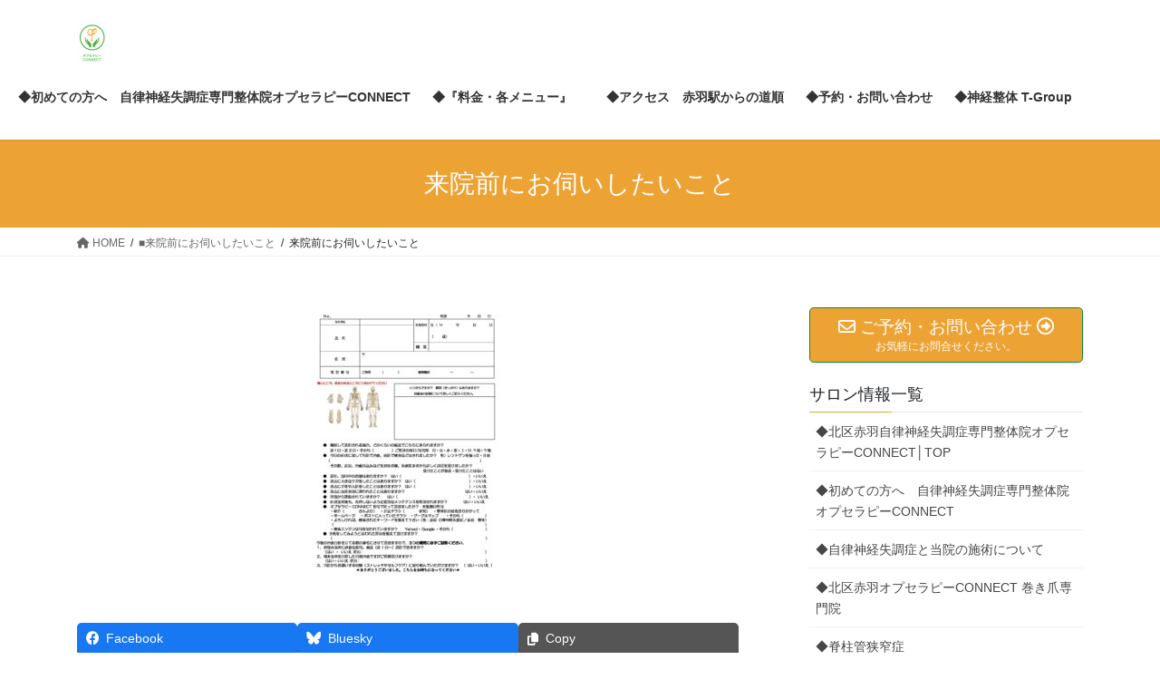

--- FILE ---
content_type: text/html; charset=UTF-8
request_url: https://opt-connect.com/ask/%E6%9D%A5%E9%99%A2%E5%89%8D%E3%81%AB%E3%81%8A%E4%BC%BA%E3%81%84%E3%81%97%E3%81%9F%E3%81%84%E3%81%93%E3%81%A8/
body_size: 20340
content:
<!DOCTYPE html>
<html dir="ltr" lang="ja" prefix="og: https://ogp.me/ns#">
<head>
<meta charset="utf-8">
<meta http-equiv="X-UA-Compatible" content="IE=edge">
<meta name="viewport" content="width=device-width, initial-scale=1">
<!-- Google tag (gtag.js) --><script async src="https://www.googletagmanager.com/gtag/js?id=G-HKVYDBQ644"></script><script>window.dataLayer = window.dataLayer || [];function gtag(){dataLayer.push(arguments);}gtag('js', new Date());gtag('config', 'G-HKVYDBQ644');gtag('config', 'UA-132267389-2');</script>
<title>来院前にお伺いしたいこと | 赤羽の自律神経失調症専門整体院オプセラピーCONNECT</title>
	<style>img:is([sizes="auto" i], [sizes^="auto," i]) { contain-intrinsic-size: 3000px 1500px }</style>
	
		<!-- All in One SEO 4.9.3 - aioseo.com -->
	<meta name="robots" content="max-image-preview:large" />
	<link rel="canonical" href="https://opt-connect.com/ask/%e6%9d%a5%e9%99%a2%e5%89%8d%e3%81%ab%e3%81%8a%e4%bc%ba%e3%81%84%e3%81%97%e3%81%9f%e3%81%84%e3%81%93%e3%81%a8/" />
	<meta name="generator" content="All in One SEO (AIOSEO) 4.9.3" />

		<!-- Google tag (gtag.js) -->
<script async src="https://www.googletagmanager.com/gtag/js?id=G-F8DFTMM97L"></script>
<script>
  window.dataLayer = window.dataLayer || [];
  function gtag(){dataLayer.push(arguments);}
  gtag('js', new Date());

  gtag('config', 'G-F8DFTMM97L');
</script>
		<meta property="og:locale" content="ja_JP" />
		<meta property="og:site_name" content="赤羽の自律神経失調症専門整体院オプセラピーCONNECT | 病院やお薬、接骨院や整体に通っても元気になれない自律神経のお悩み専門。丁寧なカウンセリングと施術で「心」と「体」をケア。赤羽駅徒歩5分。" />
		<meta property="og:type" content="article" />
		<meta property="og:title" content="来院前にお伺いしたいこと | 赤羽の自律神経失調症専門整体院オプセラピーCONNECT" />
		<meta property="og:url" content="https://opt-connect.com/ask/%e6%9d%a5%e9%99%a2%e5%89%8d%e3%81%ab%e3%81%8a%e4%bc%ba%e3%81%84%e3%81%97%e3%81%9f%e3%81%84%e3%81%93%e3%81%a8/" />
		<meta property="article:published_time" content="2023-07-26T10:12:30+00:00" />
		<meta property="article:modified_time" content="2023-07-26T10:12:30+00:00" />
		<meta name="twitter:card" content="summary" />
		<meta name="twitter:title" content="来院前にお伺いしたいこと | 赤羽の自律神経失調症専門整体院オプセラピーCONNECT" />
		<script type="application/ld+json" class="aioseo-schema">
			{"@context":"https:\/\/schema.org","@graph":[{"@type":"BreadcrumbList","@id":"https:\/\/opt-connect.com\/ask\/%e6%9d%a5%e9%99%a2%e5%89%8d%e3%81%ab%e3%81%8a%e4%bc%ba%e3%81%84%e3%81%97%e3%81%9f%e3%81%84%e3%81%93%e3%81%a8\/#breadcrumblist","itemListElement":[{"@type":"ListItem","@id":"https:\/\/opt-connect.com#listItem","position":1,"name":"\u30db\u30fc\u30e0","item":"https:\/\/opt-connect.com","nextItem":{"@type":"ListItem","@id":"https:\/\/opt-connect.com\/ask\/%e6%9d%a5%e9%99%a2%e5%89%8d%e3%81%ab%e3%81%8a%e4%bc%ba%e3%81%84%e3%81%97%e3%81%9f%e3%81%84%e3%81%93%e3%81%a8\/#listItem","name":"\u6765\u9662\u524d\u306b\u304a\u4f3a\u3044\u3057\u305f\u3044\u3053\u3068"}},{"@type":"ListItem","@id":"https:\/\/opt-connect.com\/ask\/%e6%9d%a5%e9%99%a2%e5%89%8d%e3%81%ab%e3%81%8a%e4%bc%ba%e3%81%84%e3%81%97%e3%81%9f%e3%81%84%e3%81%93%e3%81%a8\/#listItem","position":2,"name":"\u6765\u9662\u524d\u306b\u304a\u4f3a\u3044\u3057\u305f\u3044\u3053\u3068","previousItem":{"@type":"ListItem","@id":"https:\/\/opt-connect.com#listItem","name":"\u30db\u30fc\u30e0"}}]},{"@type":"ItemPage","@id":"https:\/\/opt-connect.com\/ask\/%e6%9d%a5%e9%99%a2%e5%89%8d%e3%81%ab%e3%81%8a%e4%bc%ba%e3%81%84%e3%81%97%e3%81%9f%e3%81%84%e3%81%93%e3%81%a8\/#itempage","url":"https:\/\/opt-connect.com\/ask\/%e6%9d%a5%e9%99%a2%e5%89%8d%e3%81%ab%e3%81%8a%e4%bc%ba%e3%81%84%e3%81%97%e3%81%9f%e3%81%84%e3%81%93%e3%81%a8\/","name":"\u6765\u9662\u524d\u306b\u304a\u4f3a\u3044\u3057\u305f\u3044\u3053\u3068 | \u8d64\u7fbd\u306e\u81ea\u5f8b\u795e\u7d4c\u5931\u8abf\u75c7\u5c02\u9580\u6574\u4f53\u9662\u30aa\u30d7\u30bb\u30e9\u30d4\u30fcCONNECT","inLanguage":"ja","isPartOf":{"@id":"https:\/\/opt-connect.com\/#website"},"breadcrumb":{"@id":"https:\/\/opt-connect.com\/ask\/%e6%9d%a5%e9%99%a2%e5%89%8d%e3%81%ab%e3%81%8a%e4%bc%ba%e3%81%84%e3%81%97%e3%81%9f%e3%81%84%e3%81%93%e3%81%a8\/#breadcrumblist"},"author":{"@id":"https:\/\/opt-connect.com\/author\/opt-connect\/#author"},"creator":{"@id":"https:\/\/opt-connect.com\/author\/opt-connect\/#author"},"datePublished":"2023-07-26T19:12:30+09:00","dateModified":"2023-07-26T19:12:30+09:00"},{"@type":"Organization","@id":"https:\/\/opt-connect.com\/#organization","name":"\u5317\u533a\u8d64\u7fbd\uff1a\u81ea\u5f8b\u795e\u7d4c\u5931\u8abf\u75c7\u30ea\u30bb\u30c3\u30c8\u5c02\u9580\u306e\u6574\u4f53\u9662\u3002\u30aa\u30d7\u30bb\u30e9\u30d4\u30fc CONNECT\uff08\u30b3\u30cd\u30af\u30c8\uff09","description":"\u75c5\u9662\u3084\u304a\u85ac\u3001\u63a5\u9aa8\u9662\u3084\u6574\u4f53\u306b\u901a\u3063\u3066\u3082\u5143\u6c17\u306b\u306a\u308c\u306a\u3044\u81ea\u5f8b\u795e\u7d4c\u306e\u304a\u60a9\u307f\u5c02\u9580\u3002\u4e01\u5be7\u306a\u30ab\u30a6\u30f3\u30bb\u30ea\u30f3\u30b0\u3068\u65bd\u8853\u3067\u300c\u5fc3\u300d\u3068\u300c\u4f53\u300d\u3092\u30b1\u30a2\u3002\u8d64\u7fbd\u99c5\u5f92\u6b695\u5206\u3002","url":"https:\/\/opt-connect.com\/"},{"@type":"Person","@id":"https:\/\/opt-connect.com\/author\/opt-connect\/#author","url":"https:\/\/opt-connect.com\/author\/opt-connect\/","name":"\u81ea\u5f8b\u795e\u7d4c\u5931\u8abf\u75c7\u5c02\u9580\u6574\u4f53\u9662 \u30aa\u30d7\u30bb\u30e9\u30d4\u30fcCONNECT","image":{"@type":"ImageObject","@id":"https:\/\/opt-connect.com\/ask\/%e6%9d%a5%e9%99%a2%e5%89%8d%e3%81%ab%e3%81%8a%e4%bc%ba%e3%81%84%e3%81%97%e3%81%9f%e3%81%84%e3%81%93%e3%81%a8\/#authorImage","url":"https:\/\/secure.gravatar.com\/avatar\/e3cc97fbcbd49953ebf2e82860081cd0c6dfe66d004306936a71cd7f5cdd30ae?s=96&d=mm&r=g","width":96,"height":96,"caption":"\u81ea\u5f8b\u795e\u7d4c\u5931\u8abf\u75c7\u5c02\u9580\u6574\u4f53\u9662 \u30aa\u30d7\u30bb\u30e9\u30d4\u30fcCONNECT"}},{"@type":"WebSite","@id":"https:\/\/opt-connect.com\/#website","url":"https:\/\/opt-connect.com\/","name":"\u8d64\u7fbd\u306e\u81ea\u5f8b\u795e\u7d4c\u5931\u8abf\u75c7\u5c02\u9580\u6574\u4f53\u9662\u30aa\u30d7\u30bb\u30e9\u30d4\u30fcCONNECT","description":"\u75c5\u9662\u3084\u304a\u85ac\u3001\u63a5\u9aa8\u9662\u3084\u6574\u4f53\u306b\u901a\u3063\u3066\u3082\u5143\u6c17\u306b\u306a\u308c\u306a\u3044\u81ea\u5f8b\u795e\u7d4c\u306e\u304a\u60a9\u307f\u5c02\u9580\u3002\u4e01\u5be7\u306a\u30ab\u30a6\u30f3\u30bb\u30ea\u30f3\u30b0\u3068\u65bd\u8853\u3067\u300c\u5fc3\u300d\u3068\u300c\u4f53\u300d\u3092\u30b1\u30a2\u3002\u8d64\u7fbd\u99c5\u5f92\u6b695\u5206\u3002","inLanguage":"ja","publisher":{"@id":"https:\/\/opt-connect.com\/#organization"}}]}
		</script>
		<!-- All in One SEO -->


<!-- Google Tag Manager for WordPress by gtm4wp.com -->
<script data-cfasync="false" data-pagespeed-no-defer>
	var gtm4wp_datalayer_name = "dataLayer";
	var dataLayer = dataLayer || [];
</script>
<!-- End Google Tag Manager for WordPress by gtm4wp.com --><link rel="alternate" type="application/rss+xml" title="赤羽の自律神経失調症専門整体院オプセラピーCONNECT &raquo; フィード" href="https://opt-connect.com/feed/" />
<link rel="alternate" type="application/rss+xml" title="赤羽の自律神経失調症専門整体院オプセラピーCONNECT &raquo; コメントフィード" href="https://opt-connect.com/comments/feed/" />
<link rel="alternate" type="application/rss+xml" title="赤羽の自律神経失調症専門整体院オプセラピーCONNECT &raquo; 来院前にお伺いしたいこと のコメントのフィード" href="https://opt-connect.com/ask/%e6%9d%a5%e9%99%a2%e5%89%8d%e3%81%ab%e3%81%8a%e4%bc%ba%e3%81%84%e3%81%97%e3%81%9f%e3%81%84%e3%81%93%e3%81%a8/feed/" />
<meta name="description" content="" /><script type="text/javascript">
/* <![CDATA[ */
window._wpemojiSettings = {"baseUrl":"https:\/\/s.w.org\/images\/core\/emoji\/16.0.1\/72x72\/","ext":".png","svgUrl":"https:\/\/s.w.org\/images\/core\/emoji\/16.0.1\/svg\/","svgExt":".svg","source":{"concatemoji":"https:\/\/opt-connect.com\/wp-includes\/js\/wp-emoji-release.min.js?ver=6.8.3"}};
/*! This file is auto-generated */
!function(s,n){var o,i,e;function c(e){try{var t={supportTests:e,timestamp:(new Date).valueOf()};sessionStorage.setItem(o,JSON.stringify(t))}catch(e){}}function p(e,t,n){e.clearRect(0,0,e.canvas.width,e.canvas.height),e.fillText(t,0,0);var t=new Uint32Array(e.getImageData(0,0,e.canvas.width,e.canvas.height).data),a=(e.clearRect(0,0,e.canvas.width,e.canvas.height),e.fillText(n,0,0),new Uint32Array(e.getImageData(0,0,e.canvas.width,e.canvas.height).data));return t.every(function(e,t){return e===a[t]})}function u(e,t){e.clearRect(0,0,e.canvas.width,e.canvas.height),e.fillText(t,0,0);for(var n=e.getImageData(16,16,1,1),a=0;a<n.data.length;a++)if(0!==n.data[a])return!1;return!0}function f(e,t,n,a){switch(t){case"flag":return n(e,"\ud83c\udff3\ufe0f\u200d\u26a7\ufe0f","\ud83c\udff3\ufe0f\u200b\u26a7\ufe0f")?!1:!n(e,"\ud83c\udde8\ud83c\uddf6","\ud83c\udde8\u200b\ud83c\uddf6")&&!n(e,"\ud83c\udff4\udb40\udc67\udb40\udc62\udb40\udc65\udb40\udc6e\udb40\udc67\udb40\udc7f","\ud83c\udff4\u200b\udb40\udc67\u200b\udb40\udc62\u200b\udb40\udc65\u200b\udb40\udc6e\u200b\udb40\udc67\u200b\udb40\udc7f");case"emoji":return!a(e,"\ud83e\udedf")}return!1}function g(e,t,n,a){var r="undefined"!=typeof WorkerGlobalScope&&self instanceof WorkerGlobalScope?new OffscreenCanvas(300,150):s.createElement("canvas"),o=r.getContext("2d",{willReadFrequently:!0}),i=(o.textBaseline="top",o.font="600 32px Arial",{});return e.forEach(function(e){i[e]=t(o,e,n,a)}),i}function t(e){var t=s.createElement("script");t.src=e,t.defer=!0,s.head.appendChild(t)}"undefined"!=typeof Promise&&(o="wpEmojiSettingsSupports",i=["flag","emoji"],n.supports={everything:!0,everythingExceptFlag:!0},e=new Promise(function(e){s.addEventListener("DOMContentLoaded",e,{once:!0})}),new Promise(function(t){var n=function(){try{var e=JSON.parse(sessionStorage.getItem(o));if("object"==typeof e&&"number"==typeof e.timestamp&&(new Date).valueOf()<e.timestamp+604800&&"object"==typeof e.supportTests)return e.supportTests}catch(e){}return null}();if(!n){if("undefined"!=typeof Worker&&"undefined"!=typeof OffscreenCanvas&&"undefined"!=typeof URL&&URL.createObjectURL&&"undefined"!=typeof Blob)try{var e="postMessage("+g.toString()+"("+[JSON.stringify(i),f.toString(),p.toString(),u.toString()].join(",")+"));",a=new Blob([e],{type:"text/javascript"}),r=new Worker(URL.createObjectURL(a),{name:"wpTestEmojiSupports"});return void(r.onmessage=function(e){c(n=e.data),r.terminate(),t(n)})}catch(e){}c(n=g(i,f,p,u))}t(n)}).then(function(e){for(var t in e)n.supports[t]=e[t],n.supports.everything=n.supports.everything&&n.supports[t],"flag"!==t&&(n.supports.everythingExceptFlag=n.supports.everythingExceptFlag&&n.supports[t]);n.supports.everythingExceptFlag=n.supports.everythingExceptFlag&&!n.supports.flag,n.DOMReady=!1,n.readyCallback=function(){n.DOMReady=!0}}).then(function(){return e}).then(function(){var e;n.supports.everything||(n.readyCallback(),(e=n.source||{}).concatemoji?t(e.concatemoji):e.wpemoji&&e.twemoji&&(t(e.twemoji),t(e.wpemoji)))}))}((window,document),window._wpemojiSettings);
/* ]]> */
</script>
<link rel='stylesheet' id='vkExUnit_common_style-css' href='https://opt-connect.com/wp-content/plugins/vk-all-in-one-expansion-unit/assets/css/vkExUnit_style.css?ver=9.113.0.1' type='text/css' media='all' />
<style id='vkExUnit_common_style-inline-css' type='text/css'>
:root {--ver_page_top_button_url:url(https://opt-connect.com/wp-content/plugins/vk-all-in-one-expansion-unit/assets/images/to-top-btn-icon.svg);}@font-face {font-weight: normal;font-style: normal;font-family: "vk_sns";src: url("https://opt-connect.com/wp-content/plugins/vk-all-in-one-expansion-unit/inc/sns/icons/fonts/vk_sns.eot?-bq20cj");src: url("https://opt-connect.com/wp-content/plugins/vk-all-in-one-expansion-unit/inc/sns/icons/fonts/vk_sns.eot?#iefix-bq20cj") format("embedded-opentype"),url("https://opt-connect.com/wp-content/plugins/vk-all-in-one-expansion-unit/inc/sns/icons/fonts/vk_sns.woff?-bq20cj") format("woff"),url("https://opt-connect.com/wp-content/plugins/vk-all-in-one-expansion-unit/inc/sns/icons/fonts/vk_sns.ttf?-bq20cj") format("truetype"),url("https://opt-connect.com/wp-content/plugins/vk-all-in-one-expansion-unit/inc/sns/icons/fonts/vk_sns.svg?-bq20cj#vk_sns") format("svg");}
.veu_promotion-alert__content--text {border: 1px solid rgba(0,0,0,0.125);padding: 0.5em 1em;border-radius: var(--vk-size-radius);margin-bottom: var(--vk-margin-block-bottom);font-size: 0.875rem;}/* Alert Content部分に段落タグを入れた場合に最後の段落の余白を0にする */.veu_promotion-alert__content--text p:last-of-type{margin-bottom:0;margin-top: 0;}
</style>
<style id='wp-emoji-styles-inline-css' type='text/css'>

	img.wp-smiley, img.emoji {
		display: inline !important;
		border: none !important;
		box-shadow: none !important;
		height: 1em !important;
		width: 1em !important;
		margin: 0 0.07em !important;
		vertical-align: -0.1em !important;
		background: none !important;
		padding: 0 !important;
	}
</style>
<link rel='stylesheet' id='wp-block-library-css' href='https://opt-connect.com/wp-includes/css/dist/block-library/style.min.css?ver=6.8.3' type='text/css' media='all' />
<style id='classic-theme-styles-inline-css' type='text/css'>
/*! This file is auto-generated */
.wp-block-button__link{color:#fff;background-color:#32373c;border-radius:9999px;box-shadow:none;text-decoration:none;padding:calc(.667em + 2px) calc(1.333em + 2px);font-size:1.125em}.wp-block-file__button{background:#32373c;color:#fff;text-decoration:none}
</style>
<link rel='stylesheet' id='aioseo/css/src/vue/standalone/blocks/table-of-contents/global.scss-css' href='https://opt-connect.com/wp-content/plugins/all-in-one-seo-pack/dist/Lite/assets/css/table-of-contents/global.e90f6d47.css?ver=4.9.3' type='text/css' media='all' />
<style id='global-styles-inline-css' type='text/css'>
:root{--wp--preset--aspect-ratio--square: 1;--wp--preset--aspect-ratio--4-3: 4/3;--wp--preset--aspect-ratio--3-4: 3/4;--wp--preset--aspect-ratio--3-2: 3/2;--wp--preset--aspect-ratio--2-3: 2/3;--wp--preset--aspect-ratio--16-9: 16/9;--wp--preset--aspect-ratio--9-16: 9/16;--wp--preset--color--black: #000000;--wp--preset--color--cyan-bluish-gray: #abb8c3;--wp--preset--color--white: #ffffff;--wp--preset--color--pale-pink: #f78da7;--wp--preset--color--vivid-red: #cf2e2e;--wp--preset--color--luminous-vivid-orange: #ff6900;--wp--preset--color--luminous-vivid-amber: #fcb900;--wp--preset--color--light-green-cyan: #7bdcb5;--wp--preset--color--vivid-green-cyan: #00d084;--wp--preset--color--pale-cyan-blue: #8ed1fc;--wp--preset--color--vivid-cyan-blue: #0693e3;--wp--preset--color--vivid-purple: #9b51e0;--wp--preset--gradient--vivid-cyan-blue-to-vivid-purple: linear-gradient(135deg,rgba(6,147,227,1) 0%,rgb(155,81,224) 100%);--wp--preset--gradient--light-green-cyan-to-vivid-green-cyan: linear-gradient(135deg,rgb(122,220,180) 0%,rgb(0,208,130) 100%);--wp--preset--gradient--luminous-vivid-amber-to-luminous-vivid-orange: linear-gradient(135deg,rgba(252,185,0,1) 0%,rgba(255,105,0,1) 100%);--wp--preset--gradient--luminous-vivid-orange-to-vivid-red: linear-gradient(135deg,rgba(255,105,0,1) 0%,rgb(207,46,46) 100%);--wp--preset--gradient--very-light-gray-to-cyan-bluish-gray: linear-gradient(135deg,rgb(238,238,238) 0%,rgb(169,184,195) 100%);--wp--preset--gradient--cool-to-warm-spectrum: linear-gradient(135deg,rgb(74,234,220) 0%,rgb(151,120,209) 20%,rgb(207,42,186) 40%,rgb(238,44,130) 60%,rgb(251,105,98) 80%,rgb(254,248,76) 100%);--wp--preset--gradient--blush-light-purple: linear-gradient(135deg,rgb(255,206,236) 0%,rgb(152,150,240) 100%);--wp--preset--gradient--blush-bordeaux: linear-gradient(135deg,rgb(254,205,165) 0%,rgb(254,45,45) 50%,rgb(107,0,62) 100%);--wp--preset--gradient--luminous-dusk: linear-gradient(135deg,rgb(255,203,112) 0%,rgb(199,81,192) 50%,rgb(65,88,208) 100%);--wp--preset--gradient--pale-ocean: linear-gradient(135deg,rgb(255,245,203) 0%,rgb(182,227,212) 50%,rgb(51,167,181) 100%);--wp--preset--gradient--electric-grass: linear-gradient(135deg,rgb(202,248,128) 0%,rgb(113,206,126) 100%);--wp--preset--gradient--midnight: linear-gradient(135deg,rgb(2,3,129) 0%,rgb(40,116,252) 100%);--wp--preset--font-size--small: 13px;--wp--preset--font-size--medium: 20px;--wp--preset--font-size--large: 36px;--wp--preset--font-size--x-large: 42px;--wp--preset--spacing--20: 0.44rem;--wp--preset--spacing--30: 0.67rem;--wp--preset--spacing--40: 1rem;--wp--preset--spacing--50: 1.5rem;--wp--preset--spacing--60: 2.25rem;--wp--preset--spacing--70: 3.38rem;--wp--preset--spacing--80: 5.06rem;--wp--preset--shadow--natural: 6px 6px 9px rgba(0, 0, 0, 0.2);--wp--preset--shadow--deep: 12px 12px 50px rgba(0, 0, 0, 0.4);--wp--preset--shadow--sharp: 6px 6px 0px rgba(0, 0, 0, 0.2);--wp--preset--shadow--outlined: 6px 6px 0px -3px rgba(255, 255, 255, 1), 6px 6px rgba(0, 0, 0, 1);--wp--preset--shadow--crisp: 6px 6px 0px rgba(0, 0, 0, 1);}:where(.is-layout-flex){gap: 0.5em;}:where(.is-layout-grid){gap: 0.5em;}body .is-layout-flex{display: flex;}.is-layout-flex{flex-wrap: wrap;align-items: center;}.is-layout-flex > :is(*, div){margin: 0;}body .is-layout-grid{display: grid;}.is-layout-grid > :is(*, div){margin: 0;}:where(.wp-block-columns.is-layout-flex){gap: 2em;}:where(.wp-block-columns.is-layout-grid){gap: 2em;}:where(.wp-block-post-template.is-layout-flex){gap: 1.25em;}:where(.wp-block-post-template.is-layout-grid){gap: 1.25em;}.has-black-color{color: var(--wp--preset--color--black) !important;}.has-cyan-bluish-gray-color{color: var(--wp--preset--color--cyan-bluish-gray) !important;}.has-white-color{color: var(--wp--preset--color--white) !important;}.has-pale-pink-color{color: var(--wp--preset--color--pale-pink) !important;}.has-vivid-red-color{color: var(--wp--preset--color--vivid-red) !important;}.has-luminous-vivid-orange-color{color: var(--wp--preset--color--luminous-vivid-orange) !important;}.has-luminous-vivid-amber-color{color: var(--wp--preset--color--luminous-vivid-amber) !important;}.has-light-green-cyan-color{color: var(--wp--preset--color--light-green-cyan) !important;}.has-vivid-green-cyan-color{color: var(--wp--preset--color--vivid-green-cyan) !important;}.has-pale-cyan-blue-color{color: var(--wp--preset--color--pale-cyan-blue) !important;}.has-vivid-cyan-blue-color{color: var(--wp--preset--color--vivid-cyan-blue) !important;}.has-vivid-purple-color{color: var(--wp--preset--color--vivid-purple) !important;}.has-black-background-color{background-color: var(--wp--preset--color--black) !important;}.has-cyan-bluish-gray-background-color{background-color: var(--wp--preset--color--cyan-bluish-gray) !important;}.has-white-background-color{background-color: var(--wp--preset--color--white) !important;}.has-pale-pink-background-color{background-color: var(--wp--preset--color--pale-pink) !important;}.has-vivid-red-background-color{background-color: var(--wp--preset--color--vivid-red) !important;}.has-luminous-vivid-orange-background-color{background-color: var(--wp--preset--color--luminous-vivid-orange) !important;}.has-luminous-vivid-amber-background-color{background-color: var(--wp--preset--color--luminous-vivid-amber) !important;}.has-light-green-cyan-background-color{background-color: var(--wp--preset--color--light-green-cyan) !important;}.has-vivid-green-cyan-background-color{background-color: var(--wp--preset--color--vivid-green-cyan) !important;}.has-pale-cyan-blue-background-color{background-color: var(--wp--preset--color--pale-cyan-blue) !important;}.has-vivid-cyan-blue-background-color{background-color: var(--wp--preset--color--vivid-cyan-blue) !important;}.has-vivid-purple-background-color{background-color: var(--wp--preset--color--vivid-purple) !important;}.has-black-border-color{border-color: var(--wp--preset--color--black) !important;}.has-cyan-bluish-gray-border-color{border-color: var(--wp--preset--color--cyan-bluish-gray) !important;}.has-white-border-color{border-color: var(--wp--preset--color--white) !important;}.has-pale-pink-border-color{border-color: var(--wp--preset--color--pale-pink) !important;}.has-vivid-red-border-color{border-color: var(--wp--preset--color--vivid-red) !important;}.has-luminous-vivid-orange-border-color{border-color: var(--wp--preset--color--luminous-vivid-orange) !important;}.has-luminous-vivid-amber-border-color{border-color: var(--wp--preset--color--luminous-vivid-amber) !important;}.has-light-green-cyan-border-color{border-color: var(--wp--preset--color--light-green-cyan) !important;}.has-vivid-green-cyan-border-color{border-color: var(--wp--preset--color--vivid-green-cyan) !important;}.has-pale-cyan-blue-border-color{border-color: var(--wp--preset--color--pale-cyan-blue) !important;}.has-vivid-cyan-blue-border-color{border-color: var(--wp--preset--color--vivid-cyan-blue) !important;}.has-vivid-purple-border-color{border-color: var(--wp--preset--color--vivid-purple) !important;}.has-vivid-cyan-blue-to-vivid-purple-gradient-background{background: var(--wp--preset--gradient--vivid-cyan-blue-to-vivid-purple) !important;}.has-light-green-cyan-to-vivid-green-cyan-gradient-background{background: var(--wp--preset--gradient--light-green-cyan-to-vivid-green-cyan) !important;}.has-luminous-vivid-amber-to-luminous-vivid-orange-gradient-background{background: var(--wp--preset--gradient--luminous-vivid-amber-to-luminous-vivid-orange) !important;}.has-luminous-vivid-orange-to-vivid-red-gradient-background{background: var(--wp--preset--gradient--luminous-vivid-orange-to-vivid-red) !important;}.has-very-light-gray-to-cyan-bluish-gray-gradient-background{background: var(--wp--preset--gradient--very-light-gray-to-cyan-bluish-gray) !important;}.has-cool-to-warm-spectrum-gradient-background{background: var(--wp--preset--gradient--cool-to-warm-spectrum) !important;}.has-blush-light-purple-gradient-background{background: var(--wp--preset--gradient--blush-light-purple) !important;}.has-blush-bordeaux-gradient-background{background: var(--wp--preset--gradient--blush-bordeaux) !important;}.has-luminous-dusk-gradient-background{background: var(--wp--preset--gradient--luminous-dusk) !important;}.has-pale-ocean-gradient-background{background: var(--wp--preset--gradient--pale-ocean) !important;}.has-electric-grass-gradient-background{background: var(--wp--preset--gradient--electric-grass) !important;}.has-midnight-gradient-background{background: var(--wp--preset--gradient--midnight) !important;}.has-small-font-size{font-size: var(--wp--preset--font-size--small) !important;}.has-medium-font-size{font-size: var(--wp--preset--font-size--medium) !important;}.has-large-font-size{font-size: var(--wp--preset--font-size--large) !important;}.has-x-large-font-size{font-size: var(--wp--preset--font-size--x-large) !important;}
:where(.wp-block-post-template.is-layout-flex){gap: 1.25em;}:where(.wp-block-post-template.is-layout-grid){gap: 1.25em;}
:where(.wp-block-columns.is-layout-flex){gap: 2em;}:where(.wp-block-columns.is-layout-grid){gap: 2em;}
:root :where(.wp-block-pullquote){font-size: 1.5em;line-height: 1.6;}
</style>
<link rel='stylesheet' id='contact-form-7-css' href='https://opt-connect.com/wp-content/plugins/contact-form-7/includes/css/styles.css?ver=6.1.4' type='text/css' media='all' />
<link rel='stylesheet' id='wp-bottom-menu-css' href='https://opt-connect.com/wp-content/plugins/wp-bottom-menu/assets/css/style.css?ver=2.2.4' type='text/css' media='all' />
<link rel='stylesheet' id='font-awesome-css' href='https://opt-connect.com/wp-content/plugins/wp-bottom-menu/inc/customizer/customizer-repeater/css/font-awesome.min.css?ver=1.1.0' type='text/css' media='all' />
<link rel='stylesheet' id='bootstrap-4-style-css' href='https://opt-connect.com/wp-content/themes/lightning/_g2/library/bootstrap-4/css/bootstrap.min.css?ver=4.5.0' type='text/css' media='all' />
<link rel='stylesheet' id='lightning-common-style-css' href='https://opt-connect.com/wp-content/themes/lightning/_g2/assets/css/common.css?ver=15.16.0' type='text/css' media='all' />
<style id='lightning-common-style-inline-css' type='text/css'>
/* vk-mobile-nav */:root {--vk-mobile-nav-menu-btn-bg-src: url("https://opt-connect.com/wp-content/themes/lightning/_g2/inc/vk-mobile-nav/package/images/vk-menu-btn-black.svg");--vk-mobile-nav-menu-btn-close-bg-src: url("https://opt-connect.com/wp-content/themes/lightning/_g2/inc/vk-mobile-nav/package/images/vk-menu-close-black.svg");--vk-menu-acc-icon-open-black-bg-src: url("https://opt-connect.com/wp-content/themes/lightning/_g2/inc/vk-mobile-nav/package/images/vk-menu-acc-icon-open-black.svg");--vk-menu-acc-icon-open-white-bg-src: url("https://opt-connect.com/wp-content/themes/lightning/_g2/inc/vk-mobile-nav/package/images/vk-menu-acc-icon-open-white.svg");--vk-menu-acc-icon-close-black-bg-src: url("https://opt-connect.com/wp-content/themes/lightning/_g2/inc/vk-mobile-nav/package/images/vk-menu-close-black.svg");--vk-menu-acc-icon-close-white-bg-src: url("https://opt-connect.com/wp-content/themes/lightning/_g2/inc/vk-mobile-nav/package/images/vk-menu-close-white.svg");}
</style>
<link rel='stylesheet' id='lightning-design-style-css' href='https://opt-connect.com/wp-content/themes/lightning/_g2/design-skin/origin2/css/style.css?ver=15.16.0' type='text/css' media='all' />
<style id='lightning-design-style-inline-css' type='text/css'>
:root {--color-key:#eda334;--wp--preset--color--vk-color-primary:#eda334;--color-key-dark:#018e35;}
/* ltg common custom */:root {--vk-menu-acc-btn-border-color:#333;--vk-color-primary:#eda334;--vk-color-primary-dark:#018e35;--vk-color-primary-vivid:#ffb339;--color-key:#eda334;--wp--preset--color--vk-color-primary:#eda334;--color-key-dark:#018e35;}.veu_color_txt_key { color:#018e35 ; }.veu_color_bg_key { background-color:#018e35 ; }.veu_color_border_key { border-color:#018e35 ; }.btn-default { border-color:#eda334;color:#eda334;}.btn-default:focus,.btn-default:hover { border-color:#eda334;background-color: #eda334; }.wp-block-search__button,.btn-primary { background-color:#eda334;border-color:#018e35; }.wp-block-search__button:focus,.wp-block-search__button:hover,.btn-primary:not(:disabled):not(.disabled):active,.btn-primary:focus,.btn-primary:hover { background-color:#018e35;border-color:#eda334; }.btn-outline-primary { color : #eda334 ; border-color:#eda334; }.btn-outline-primary:not(:disabled):not(.disabled):active,.btn-outline-primary:focus,.btn-outline-primary:hover { color : #fff; background-color:#eda334;border-color:#018e35; }a { color:#337ab7; }
.tagcloud a:before { font-family: "Font Awesome 5 Free";content: "\f02b";font-weight: bold; }
.media .media-body .media-heading a:hover { color:#eda334; }@media (min-width: 768px){.gMenu > li:before,.gMenu > li.menu-item-has-children::after { border-bottom-color:#018e35 }.gMenu li li { background-color:#018e35 }.gMenu li li a:hover { background-color:#eda334; }} /* @media (min-width: 768px) */.page-header { background-color:#eda334; }h2,.mainSection-title { border-top-color:#eda334; }h3:after,.subSection-title:after { border-bottom-color:#eda334; }ul.page-numbers li span.page-numbers.current,.page-link dl .post-page-numbers.current { background-color:#eda334; }.pager li > a { border-color:#eda334;color:#eda334;}.pager li > a:hover { background-color:#eda334;color:#fff;}.siteFooter { border-top-color:#eda334; }dt { border-left-color:#eda334; }:root {--g_nav_main_acc_icon_open_url:url(https://opt-connect.com/wp-content/themes/lightning/_g2/inc/vk-mobile-nav/package/images/vk-menu-acc-icon-open-black.svg);--g_nav_main_acc_icon_close_url: url(https://opt-connect.com/wp-content/themes/lightning/_g2/inc/vk-mobile-nav/package/images/vk-menu-close-black.svg);--g_nav_sub_acc_icon_open_url: url(https://opt-connect.com/wp-content/themes/lightning/_g2/inc/vk-mobile-nav/package/images/vk-menu-acc-icon-open-white.svg);--g_nav_sub_acc_icon_close_url: url(https://opt-connect.com/wp-content/themes/lightning/_g2/inc/vk-mobile-nav/package/images/vk-menu-close-white.svg);}
</style>
<link rel='stylesheet' id='veu-cta-css' href='https://opt-connect.com/wp-content/plugins/vk-all-in-one-expansion-unit/inc/call-to-action/package/assets/css/style.css?ver=9.113.0.1' type='text/css' media='all' />
<link rel='stylesheet' id='lightning-theme-style-css' href='https://opt-connect.com/wp-content/themes/lightning/style.css?ver=15.16.0' type='text/css' media='all' />
<link rel='stylesheet' id='vk-font-awesome-css' href='https://opt-connect.com/wp-content/themes/lightning/vendor/vektor-inc/font-awesome-versions/src/versions/6/css/all.min.css?ver=6.4.2' type='text/css' media='all' />
<script type="text/javascript" src="https://opt-connect.com/wp-includes/js/jquery/jquery.min.js?ver=3.7.1" id="jquery-core-js"></script>
<script type="text/javascript" src="https://opt-connect.com/wp-includes/js/jquery/jquery-migrate.min.js?ver=3.4.1" id="jquery-migrate-js"></script>
<link rel="https://api.w.org/" href="https://opt-connect.com/wp-json/" /><link rel="alternate" title="JSON" type="application/json" href="https://opt-connect.com/wp-json/wp/v2/media/8237" /><link rel="EditURI" type="application/rsd+xml" title="RSD" href="https://opt-connect.com/xmlrpc.php?rsd" />
<meta name="generator" content="WordPress 6.8.3" />
<link rel='shortlink' href='https://opt-connect.com/?p=8237' />
<link rel="alternate" title="oEmbed (JSON)" type="application/json+oembed" href="https://opt-connect.com/wp-json/oembed/1.0/embed?url=https%3A%2F%2Fopt-connect.com%2Fask%2F%25e6%259d%25a5%25e9%2599%25a2%25e5%2589%258d%25e3%2581%25ab%25e3%2581%258a%25e4%25bc%25ba%25e3%2581%2584%25e3%2581%2597%25e3%2581%259f%25e3%2581%2584%25e3%2581%2593%25e3%2581%25a8%2F" />
<link rel="alternate" title="oEmbed (XML)" type="text/xml+oembed" href="https://opt-connect.com/wp-json/oembed/1.0/embed?url=https%3A%2F%2Fopt-connect.com%2Fask%2F%25e6%259d%25a5%25e9%2599%25a2%25e5%2589%258d%25e3%2581%25ab%25e3%2581%258a%25e4%25bc%25ba%25e3%2581%2584%25e3%2581%2597%25e3%2581%259f%25e3%2581%2584%25e3%2581%2593%25e3%2581%25a8%2F&#038;format=xml" />
		<script type="text/javascript">
				(function(c,l,a,r,i,t,y){
					c[a]=c[a]||function(){(c[a].q=c[a].q||[]).push(arguments)};t=l.createElement(r);t.async=1;
					t.src="https://www.clarity.ms/tag/"+i+"?ref=wordpress";y=l.getElementsByTagName(r)[0];y.parentNode.insertBefore(t,y);
				})(window, document, "clarity", "script", "tq1n245c5e");
		</script>
		
<!-- Google Tag Manager for WordPress by gtm4wp.com -->
<!-- GTM Container placement set to automatic -->
<script data-cfasync="false" data-pagespeed-no-defer type="text/javascript">
	var dataLayer_content = {"pagePostType":"attachment","pagePostType2":"single-attachment","pagePostAuthor":"自律神経失調症専門整体院 オプセラピーCONNECT"};
	dataLayer.push( dataLayer_content );
</script>
<script data-cfasync="false" data-pagespeed-no-defer type="text/javascript">
(function(w,d,s,l,i){w[l]=w[l]||[];w[l].push({'gtm.start':
new Date().getTime(),event:'gtm.js'});var f=d.getElementsByTagName(s)[0],
j=d.createElement(s),dl=l!='dataLayer'?'&l='+l:'';j.async=true;j.src=
'//www.googletagmanager.com/gtm.js?id='+i+dl;f.parentNode.insertBefore(j,f);
})(window,document,'script','dataLayer','GTM-54232H5');
</script>
<script data-cfasync="false" data-pagespeed-no-defer type="text/javascript">
(function(w,d,s,l,i){w[l]=w[l]||[];w[l].push({'gtm.start':
new Date().getTime(),event:'gtm.js'});var f=d.getElementsByTagName(s)[0],
j=d.createElement(s),dl=l!='dataLayer'?'&l='+l:'';j.async=true;j.src=
'//www.googletagmanager.com/gtm.js?id='+i+dl;f.parentNode.insertBefore(j,f);
})(window,document,'script','dataLayer','GTM-MMTRJSF');
</script>
<!-- End Google Tag Manager for WordPress by gtm4wp.com --><link rel="llms-sitemap" href="https://opt-connect.com/llms.txt" />
<style id="lightning-color-custom-for-plugins" type="text/css">/* ltg theme common */.color_key_bg,.color_key_bg_hover:hover{background-color: #eda334;}.color_key_txt,.color_key_txt_hover:hover{color: #eda334;}.color_key_border,.color_key_border_hover:hover{border-color: #eda334;}.color_key_dark_bg,.color_key_dark_bg_hover:hover{background-color: #018e35;}.color_key_dark_txt,.color_key_dark_txt_hover:hover{color: #018e35;}.color_key_dark_border,.color_key_dark_border_hover:hover{border-color: #018e35;}</style><!-- [ VK All in One Expansion Unit OGP ] -->
<meta property="og:site_name" content="赤羽の自律神経失調症専門整体院オプセラピーCONNECT" />
<meta property="og:url" content="https://opt-connect.com/ask/%e6%9d%a5%e9%99%a2%e5%89%8d%e3%81%ab%e3%81%8a%e4%bc%ba%e3%81%84%e3%81%97%e3%81%9f%e3%81%84%e3%81%93%e3%81%a8/" />
<meta property="og:title" content="来院前にお伺いしたいこと" />
<meta property="og:description" content="" />
<meta property="og:type" content="article" />
<!-- [ / VK All in One Expansion Unit OGP ] -->
<!-- [ VK All in One Expansion Unit twitter card ] -->
<meta name="twitter:card" content="summary_large_image">
<meta name="twitter:description" content="">
<meta name="twitter:title" content="来院前にお伺いしたいこと">
<meta name="twitter:url" content="https://opt-connect.com/ask/%e6%9d%a5%e9%99%a2%e5%89%8d%e3%81%ab%e3%81%8a%e4%bc%ba%e3%81%84%e3%81%97%e3%81%9f%e3%81%84%e3%81%93%e3%81%a8/">
	<meta name="twitter:domain" content="opt-connect.com">
	<!-- [ / VK All in One Expansion Unit twitter card ] -->
	<link rel="icon" href="https://opt-connect.com/wp-content/uploads/2022/03/cropped-profile-picture-32x32.jpg" sizes="32x32" />
<link rel="icon" href="https://opt-connect.com/wp-content/uploads/2022/03/cropped-profile-picture-192x192.jpg" sizes="192x192" />
<link rel="apple-touch-icon" href="https://opt-connect.com/wp-content/uploads/2022/03/cropped-profile-picture-180x180.jpg" />
<meta name="msapplication-TileImage" content="https://opt-connect.com/wp-content/uploads/2022/03/cropped-profile-picture-270x270.jpg" />
		<style type="text/css" id="wp-custom-css">
			.page-header {
  padding: 0 !important;
  margin: 0 !important;
  min-height: 0 !important;
  line-height: 1 !important;
}

.page-header .page-header-title {
  font-size: 4px !important;
  padding: 0 !important;
  margin: 0 !important;
  line-height: 1 !important;
  min-height: 0 !important;
}
		</style>
				<style type="text/css">/* VK CSS Customize */.navbar-brand img{max-height:150px;}/* End VK CSS Customize */</style>
			
</head>
<body class="attachment wp-singular attachment-template-default attachmentid-8237 attachment-pdf wp-theme-lightning metaslider-plugin sidebar-fix sidebar-fix-priority-top bootstrap4 device-pc fa_v6_css post-name-%e6%9d%a5%e9%99%a2%e5%89%8d%e3%81%ab%e3%81%8a%e4%bc%ba%e3%81%84%e3%81%97%e3%81%9f%e3%81%84%e3%81%93%e3%81%a8 post-type-attachment">
<a class="skip-link screen-reader-text" href="#main">コンテンツへスキップ</a>
<a class="skip-link screen-reader-text" href="#vk-mobile-nav">ナビゲーションに移動</a>

<!-- GTM Container placement set to automatic -->
<!-- Google Tag Manager (noscript) -->
				<noscript><iframe src="https://www.googletagmanager.com/ns.html?id=GTM-54232H5" height="0" width="0" style="display:none;visibility:hidden" aria-hidden="true"></iframe></noscript>
				<noscript><iframe src="https://www.googletagmanager.com/ns.html?id=GTM-MMTRJSF" height="0" width="0" style="display:none;visibility:hidden" aria-hidden="true"></iframe></noscript>
<!-- End Google Tag Manager (noscript) --><header class="siteHeader">
		<div class="container siteHeadContainer">
		<div class="navbar-header">
						<p class="navbar-brand siteHeader_logo">
			<a href="https://opt-connect.com/">
				<span><img src="https://opt-connect.com/wp-content/uploads/2020/12/logo01_02-2-2-1.png" alt="赤羽の自律神経失調症専門整体院オプセラピーCONNECT" /></span>
			</a>
			</p>
					</div>

					<div id="gMenu_outer" class="gMenu_outer">
				<nav class="menu-top-container"><ul id="menu-top" class="menu gMenu vk-menu-acc"><li id="menu-item-10005" class="menu-item menu-item-type-post_type menu-item-object-page"><a href="https://opt-connect.com/top-page/"><strong class="gMenu_name">◆北区赤羽自律神経失調症専門整体院オプセラピーCONNECT│TOP</strong></a></li>
<li id="menu-item-8115" class="menu-item menu-item-type-post_type menu-item-object-page"><a href="https://opt-connect.com/first/"><strong class="gMenu_name">◆初めての方へ　自律神経失調症専門整体院オプセラピーCONNECT</strong></a></li>
<li id="menu-item-9224" class="menu-item menu-item-type-post_type menu-item-object-page"><a href="https://opt-connect.com/menu/"><strong class="gMenu_name">◆『料金・各メニュー』　</strong></a></li>
<li id="menu-item-8114" class="menu-item menu-item-type-post_type menu-item-object-page"><a href="https://opt-connect.com/access/"><strong class="gMenu_name">◆アクセス　赤羽駅からの道順</strong></a></li>
<li id="menu-item-8113" class="menu-item menu-item-type-post_type menu-item-object-page"><a href="https://opt-connect.com/contact/"><strong class="gMenu_name">◆予約・お問い合わせ</strong></a></li>
<li id="menu-item-9965" class="menu-item menu-item-type-post_type menu-item-object-page"><a href="https://opt-connect.com/t-group/"><strong class="gMenu_name">◆神経整体 T-Group</strong></a></li>
</ul></nav>			</div>
			</div>
	</header>

<div class="section page-header"><div class="container"><div class="row"><div class="col-md-12">
<h1 class="page-header_pageTitle">
来院前にお伺いしたいこと</h1>
</div></div></div></div><!-- [ /.page-header ] -->


<!-- [ .breadSection ] --><div class="section breadSection"><div class="container"><div class="row"><ol class="breadcrumb" itemscope itemtype="https://schema.org/BreadcrumbList"><li id="panHome" itemprop="itemListElement" itemscope itemtype="http://schema.org/ListItem"><a itemprop="item" href="https://opt-connect.com/"><span itemprop="name"><i class="fa fa-home"></i> HOME</span></a><meta itemprop="position" content="1" /></li><li itemprop="itemListElement" itemscope itemtype="http://schema.org/ListItem"><a itemprop="item" href="https://opt-connect.com/ask/"><span itemprop="name">■来院前にお伺いしたいこと</span></a><meta itemprop="position" content="2" /></li><li><span>来院前にお伺いしたいこと</span><meta itemprop="position" content="3" /></li></ol></div></div></div><!-- [ /.breadSection ] -->

<div class="section siteContent">
<div class="container">
<div class="row">

	<div class="col mainSection mainSection-col-two baseSection vk_posts-mainSection" id="main" role="main">
				<article id="post-8237" class="entry entry-full post-8237 attachment type-attachment status-inherit hentry">

	
	
	
	<div class="entry-body">
				<p class="attachment"><a href='https://opt-connect.com/wp-content/uploads/2023/07/a33bb96de168881225817999d35ff03b.pdf'><img fetchpriority="high" decoding="async" width="212" height="300" src="https://opt-connect.com/wp-content/uploads/2023/07/a33bb96de168881225817999d35ff03b-pdf-212x300.jpg" class="attachment-medium size-medium" alt="" /></a></p>
<div class="veu_socialSet veu_socialSet-auto veu_socialSet-position-after veu_contentAddSection"><script>window.twttr=(function(d,s,id){var js,fjs=d.getElementsByTagName(s)[0],t=window.twttr||{};if(d.getElementById(id))return t;js=d.createElement(s);js.id=id;js.src="https://platform.twitter.com/widgets.js";fjs.parentNode.insertBefore(js,fjs);t._e=[];t.ready=function(f){t._e.push(f);};return t;}(document,"script","twitter-wjs"));</script><ul><li class="sb_facebook sb_icon"><a class="sb_icon_inner" href="//www.facebook.com/sharer.php?src=bm&u=https%3A%2F%2Fopt-connect.com%2Fask%2F%25e6%259d%25a5%25e9%2599%25a2%25e5%2589%258d%25e3%2581%25ab%25e3%2581%258a%25e4%25bc%25ba%25e3%2581%2584%25e3%2581%2597%25e3%2581%259f%25e3%2581%2584%25e3%2581%2593%25e3%2581%25a8%2F&amp;t=%E6%9D%A5%E9%99%A2%E5%89%8D%E3%81%AB%E3%81%8A%E4%BC%BA%E3%81%84%E3%81%97%E3%81%9F%E3%81%84%E3%81%93%E3%81%A8" target="_blank" onclick="window.open(this.href,'FBwindow','width=650,height=450,menubar=no,toolbar=no,scrollbars=yes');return false;"><span class="vk_icon_w_r_sns_fb icon_sns"></span><span class="sns_txt">Facebook</span><span class="veu_count_sns_fb"></span></a></li><li class="sb_bluesky sb_icon"><a class="sb_icon_inner" href="https://bsky.app/intent/compose?text=%E6%9D%A5%E9%99%A2%E5%89%8D%E3%81%AB%E3%81%8A%E4%BC%BA%E3%81%84%E3%81%97%E3%81%9F%E3%81%84%E3%81%93%E3%81%A8%0Ahttps%3A%2F%2Fopt-connect.com%2Fask%2F%25e6%259d%25a5%25e9%2599%25a2%25e5%2589%258d%25e3%2581%25ab%25e3%2581%258a%25e4%25bc%25ba%25e3%2581%2584%25e3%2581%2597%25e3%2581%259f%25e3%2581%2584%25e3%2581%2593%25e3%2581%25a8%2F" target="_blank" ><span class="vk_icon_w_r_sns_bluesky icon_sns"></span><span class="sns_txt">Bluesky</span></a></li><li class="sb_copy sb_icon"><button class="copy-button sb_icon_inner"data-clipboard-text="来院前にお伺いしたいこと https://opt-connect.com/ask/%e6%9d%a5%e9%99%a2%e5%89%8d%e3%81%ab%e3%81%8a%e4%bc%ba%e3%81%84%e3%81%97%e3%81%9f%e3%81%84%e3%81%93%e3%81%a8/"><span class="vk_icon_w_r_sns_copy icon_sns"><i class="fas fa-copy"></i></span><span class="sns_txt">Copy</span></button></li></ul></div><!-- [ /.socialSet ] -->			</div>

	
	
	
	
			
		<div id="comments" class="comments-area">
	
		
		
		
			<div id="respond" class="comment-respond">
		<h3 id="reply-title" class="comment-reply-title">コメントを残す <small><a rel="nofollow" id="cancel-comment-reply-link" href="/ask/%E6%9D%A5%E9%99%A2%E5%89%8D%E3%81%AB%E3%81%8A%E4%BC%BA%E3%81%84%E3%81%97%E3%81%9F%E3%81%84%E3%81%93%E3%81%A8/#respond" style="display:none;">コメントをキャンセル</a></small></h3><form action="https://opt-connect.com/wp-comments-post.php" method="post" id="commentform" class="comment-form"><p class="comment-notes"><span id="email-notes">メールアドレスが公開されることはありません。</span> <span class="required-field-message"><span class="required">※</span> が付いている欄は必須項目です</span></p><p class="comment-form-comment"><label for="comment">コメント <span class="required">※</span></label> <textarea id="comment" name="comment" cols="45" rows="8" maxlength="65525" required="required"></textarea></p><p class="comment-form-author"><label for="author">名前 <span class="required">※</span></label> <input id="author" name="author" type="text" value="" size="30" maxlength="245" autocomplete="name" required="required" /></p>
<p class="comment-form-email"><label for="email">メール <span class="required">※</span></label> <input id="email" name="email" type="text" value="" size="30" maxlength="100" aria-describedby="email-notes" autocomplete="email" required="required" /></p>
<p class="comment-form-url"><label for="url">サイト</label> <input id="url" name="url" type="text" value="" size="30" maxlength="200" autocomplete="url" /></p>
<p class="comment-form-cookies-consent"><input id="wp-comment-cookies-consent" name="wp-comment-cookies-consent" type="checkbox" value="yes" /> <label for="wp-comment-cookies-consent">次回のコメントで使用するためブラウザーに自分の名前、メールアドレス、サイトを保存する。</label></p>
<p class="form-submit"><input name="submit" type="submit" id="submit" class="submit" value="コメントを送信" /> <input type='hidden' name='comment_post_ID' value='8237' id='comment_post_ID' />
<input type='hidden' name='comment_parent' id='comment_parent' value='0' />
</p><p style="display: none;"><input type="hidden" id="akismet_comment_nonce" name="akismet_comment_nonce" value="ebee85a1a7" /></p><p style="display: none !important;" class="akismet-fields-container" data-prefix="ak_"><label>&#916;<textarea name="ak_hp_textarea" cols="45" rows="8" maxlength="100"></textarea></label><input type="hidden" id="ak_js_1" name="ak_js" value="204"/><script>document.getElementById( "ak_js_1" ).setAttribute( "value", ( new Date() ).getTime() );</script></p></form>	</div><!-- #respond -->
	
		</div><!-- #comments -->
	
	
</article><!-- [ /#post-8237 ] -->
			</div><!-- [ /.mainSection ] -->

			<div class="col subSection sideSection sideSection-col-two baseSection">
						<aside class="widget widget_vkexunit_contact" id="vkexunit_contact-2"><div class="veu_contact"><a href="https://opt-connect.com/contact/" class="btn btn-primary btn-lg btn-block contact_bt"><span class="contact_bt_txt"><i class="far fa-envelope"></i> ご予約・お問い合わせ <i class="far fa-arrow-alt-circle-right"></i></span><span class="contact_bt_subTxt contact_bt_subTxt_side">お気軽にお問合せください。</span></a></div></aside><aside class="widget widget_nav_menu" id="nav_menu-2"><h1 class="widget-title subSection-title">サロン情報一覧</h1><div class="menu-%e3%82%b5%e3%82%a4%e3%83%89%e3%83%90%e3%83%bc-container"><ul id="menu-%e3%82%b5%e3%82%a4%e3%83%89%e3%83%90%e3%83%bc" class="menu"><li id="menu-item-8103" class="menu-item menu-item-type-post_type menu-item-object-page menu-item-8103"><a href="https://opt-connect.com/top-page/">◆北区赤羽自律神経失調症専門整体院オプセラピーCONNECT│TOP</a></li>
<li id="menu-item-8108" class="menu-item menu-item-type-post_type menu-item-object-page menu-item-8108"><a href="https://opt-connect.com/first/">◆初めての方へ　自律神経失調症専門整体院オプセラピーCONNECT</a></li>
<li id="menu-item-8104" class="menu-item menu-item-type-post_type menu-item-object-page menu-item-8104"><a href="https://opt-connect.com/treatment/">◆自律神経失調症と当院の施術について</a></li>
<li id="menu-item-9654" class="menu-item menu-item-type-post_type menu-item-object-page menu-item-9654"><a href="https://opt-connect.com/ingrown-nails/">◆北区赤羽オプセラピーCONNECT 巻き爪専門院</a></li>
<li id="menu-item-9656" class="menu-item menu-item-type-post_type menu-item-object-page menu-item-9656"><a href="https://opt-connect.com/spinal-canal-stenosis/">◆脊柱管狭窄症</a></li>
<li id="menu-item-9655" class="menu-item menu-item-type-post_type menu-item-object-page menu-item-9655"><a href="https://opt-connect.com/parkinsons-disease-2/">◆北区赤羽自律神経失調症専門整体院オプセラピーCONNECT パーキンソン病</a></li>
<li id="menu-item-8110" class="menu-item menu-item-type-post_type menu-item-object-page menu-item-8110"><a href="https://opt-connect.com/profile/">◆代表岩田の自己紹介と思い</a></li>
<li id="menu-item-8105" class="menu-item menu-item-type-post_type menu-item-object-page menu-item-8105"><a href="https://opt-connect.com/voices/">◆お客様の声　症例集</a></li>
<li id="menu-item-8109" class="menu-item menu-item-type-post_type menu-item-object-page menu-item-8109"><a href="https://opt-connect.com/menu/">◆『料金・各メニュー』　</a></li>
<li id="menu-item-8107" class="menu-item menu-item-type-post_type menu-item-object-page menu-item-8107"><a href="https://opt-connect.com/access/">◆アクセス　赤羽駅からの道順</a></li>
<li id="menu-item-8106" class="menu-item menu-item-type-post_type menu-item-object-page menu-item-8106"><a href="https://opt-connect.com/contact/">◆予約・お問い合わせ</a></li>
<li id="menu-item-9809" class="menu-item menu-item-type-post_type menu-item-object-page menu-item-9809"><a href="https://opt-connect.com/cancel-policy/">キャンセルポリシー／ご予約・変更について</a></li>
<li id="menu-item-4788" class="menu-item menu-item-type-post_type menu-item-object-page menu-item-4788"><a href="https://opt-connect.com/countermeasures/">当院のコロナ対策</a></li>
</ul></div></aside><aside class="widget widget_wp_widget_vkexunit_profile" id="wp_widget_vkexunit_profile-2">
<div class="veu_profile">
<h1 class="widget-title subSection-title">プロフィール</h1><div class="profile" >
		<div class="media_outer media_center" style=""><img class="profile_media" src="https://opt-connect.com/wp-content/uploads/2020/07/line_oa_chat_200728_163515.jpg" alt="line_oa_chat_200728_163515" /></div><p class="profile_text">こんにちは！自律神経失調症専門整体院オプセラピーCONNECTECTの岩田です。<br />
<br />
自律神経の乱れた体で不調に悩まされ、どこに言っても原因が分からず、元気な私を忘れてしまった…。そんな皆さんの自律神経失調症のお悩みを根本からリセットしています。<br />
宜しくお願いします。<br />
<br />
<a href="https://opt-connect.com/profile/">→プロフィールの詳細はこちら</a></p>

			<ul class="sns_btns">
			<li class="facebook_btn"><a href="https://www.facebook.com/opc.t.iwata/" target="_blank" class="bg_fill"><i class="fa-solid fa-brands fa-facebook icon"></i></a></li><li class="mail_btn"><a href="https://opt-connect.com/contact/" target="_blank" class="bg_fill"><i class="fa-solid fa-envelope icon"></i></a></li><li class="youtube_btn"><a href="https://www.youtube.com/channel/UCXp_u3CT6So5Ry6v-vkvKZw" target="_blank" class="bg_fill"><i class="fa-brands fa-youtube icon"></i></a></li><li class="instagram_btn"><a href="https://www.instagram.com/op_connect/" target="_blank" class="bg_fill"><i class="fa-brands fa-instagram icon"></i></a></li></ul>

</div>
<!-- / .site-profile -->
</div>
		</aside><aside class="widget widget_wp_widget_vkexunit_profile" id="wp_widget_vkexunit_profile-3">
<div class="veu_profile">
<h1 class="widget-title subSection-title">サロン情報</h1><div class="profile" >
		<div class="media_outer media_center" style=""><img class="profile_media" src="https://opt-connect.com/wp-content/uploads/2020/07/line_oa_chat_200728_163520.jpg" alt="line_oa_chat_200728_163520" /></div><p class="profile_text">最寄り駅：JR京浜東北線　埼京線　<br />
宇都宮線　高崎線　湘南新宿ライン　<br />
赤羽駅（上野・東京寄りの）南改札口から徒歩5分<br />
<br />
営業時間：月～金：9：00-20：00（最終受付）　日：9：00-12：00（最終受付）<br />
<a href="https://opt-connect.com/access/">→アクセスの詳細はこちら</a></p>

			<ul class="sns_btns">
			<li class="facebook_btn"><a href="https://www.facebook.com/opc.t.iwata/" target="_blank" class="bg_fill"><i class="fa-solid fa-brands fa-facebook icon"></i></a></li><li class="mail_btn"><a href="https://opt-connect.com/contact/" target="_blank" class="bg_fill"><i class="fa-solid fa-envelope icon"></i></a></li><li class="instagram_btn"><a href="https://www.instagram.com/op_connect/" target="_blank" class="bg_fill"><i class="fa-brands fa-instagram icon"></i></a></li></ul>

</div>
<!-- / .site-profile -->
</div>
		</aside><aside class="widget widget_vkexunit_post_list" id="vkexunit_post_list-3"><div class="veu_postList pt_0"><h1 class="widget-title subSection-title">サロンレポート</h1><div class="postList postList_miniThumb">
<div class="postList_item" id="post-9973">
			<div class="postList_body">
		<div class="postList_title entry-title"><a href="https://opt-connect.com/colum-palpitations-that-have-continued-for-eight-years/">8年間苦しんだ動悸と原因不明の体調不良</a></div><div class="published postList_date postList_meta_items">2026年1月5日</div>	</div><!-- [ /.postList_body ] -->
</div>
		
<div class="postList_item" id="post-9959">
			<div class="postList_body">
		<div class="postList_title entry-title"><a href="https://opt-connect.com/colum-sleep-well/">不眠で悩んでいた方がぐっすり眠れるように</a></div><div class="published postList_date postList_meta_items">2025年12月22日</div>	</div><!-- [ /.postList_body ] -->
</div>
		
<div class="postList_item" id="post-9931">
			<div class="postList_body">
		<div class="postList_title entry-title"><a href="https://opt-connect.com/colum-improvement-of-dizziness/">5年間続いためまいが当院で改善された</a></div><div class="published postList_date postList_meta_items">2025年12月10日</div>	</div><!-- [ /.postList_body ] -->
</div>
		
<div class="postList_item" id="post-9911">
			<div class="postList_body">
		<div class="postList_title entry-title"><a href="https://opt-connect.com/colum-neuromanipulative/">自律神経から整える神経整体で根本改善</a></div><div class="published postList_date postList_meta_items">2025年11月30日</div>	</div><!-- [ /.postList_body ] -->
</div>
		
<div class="postList_item" id="post-9810">
			<div class="postList_body">
		<div class="postList_title entry-title"><a href="https://opt-connect.com/colum-healed-by-chiropractic/">自律神経失調症は整体で治るのか？</a></div><div class="published postList_date postList_meta_items">2025年11月7日</div>	</div><!-- [ /.postList_body ] -->
</div>
		
<div class="postList_item" id="post-9775">
			<div class="postList_body">
		<div class="postList_title entry-title"><a href="https://opt-connect.com/colum-reviews-reference/">整体院を探すとき、口コミは参考になるの？</a></div><div class="published postList_date postList_meta_items">2025年11月3日</div>	</div><!-- [ /.postList_body ] -->
</div>
		
<div class="postList_item" id="post-9749">
			<div class="postList_body">
		<div class="postList_title entry-title"><a href="https://opt-connect.com/colum-menopause/">自律神経失調症の症状に悩む方へ｜更年期との関係</a></div><div class="published postList_date postList_meta_items">2025年10月28日</div>	</div><!-- [ /.postList_body ] -->
</div>
		
<div class="postList_item" id="post-7788">
			<div class="postList_body">
		<div class="postList_title entry-title"><a href="https://opt-connect.com/colum-anxiety-2/">【赤羽の自律神経整体院】不安な日々が続いていませんか？</a></div><div class="published postList_date postList_meta_items">2023年4月14日</div>	</div><!-- [ /.postList_body ] -->
</div>
		
<div class="postList_item" id="post-7709">
			<div class="postList_body">
		<div class="postList_title entry-title"><a href="https://opt-connect.com/colum-first-step/">【赤羽の整体院長お奨め】自律神経を整える第一歩がコレ</a></div><div class="published postList_date postList_meta_items">2023年4月6日</div>	</div><!-- [ /.postList_body ] -->
</div>
		
<div class="postList_item" id="post-7623">
			<div class="postList_body">
		<div class="postList_title entry-title"><a href="https://opt-connect.com/colum-kampo/">赤羽 川口 板橋 自律神経失調症と漢方,そして整体…</a></div><div class="published postList_date postList_meta_items">2023年3月19日</div>	</div><!-- [ /.postList_body ] -->
</div>
		</div><div class="postList_more"><a href="https://opt-connect.com/customer-case/">お客様の事例一覧</a></div></div></aside><aside class="widget widget_vkexunit_post_list" id="vkexunit_post_list-4"><div class="veu_postList pt_0"><h1 class="widget-title subSection-title">お役立ちコラム</h1><div class="postList postList_miniThumb">
<div class="postList_item" id="post-10016">
			<div class="postList_body">
		<div class="postList_title entry-title"><a href="https://opt-connect.com/colum-next-to-the-hospital/">当院が病院の次に選ばれて、わざわざ足を運んでくれる理由</a></div><div class="published postList_date postList_meta_items">2026年1月19日</div>	</div><!-- [ /.postList_body ] -->
</div>
		
<div class="postList_item" id="post-9993">
			<div class="postList_body">
		<div class="postList_title entry-title"><a href="https://opt-connect.com/colum-regain/">病院で異常なしと言われた自律神経の不調でお悩みの方へ</a></div><div class="published postList_date postList_meta_items">2026年1月12日</div>	</div><!-- [ /.postList_body ] -->
</div>
		
<div class="postList_item" id="post-9936">
			<div class="postList_body">
		<div class="postList_title entry-title"><a href="https://opt-connect.com/colum-take-it-seriously/">赤羽の整体院｜真剣に向き合う自律神経専門整体</a></div><div class="published postList_date postList_meta_items">2025年12月12日</div>	</div><!-- [ /.postList_body ] -->
</div>
		
<div class="postList_item" id="post-9915">
			<div class="postList_body">
		<div class="postList_title entry-title"><a href="https://opt-connect.com/colum-fundamental-improvement/">自律神経の整え方｜根本から改善する方法</a></div><div class="published postList_date postList_meta_items">2025年12月2日</div>	</div><!-- [ /.postList_body ] -->
</div>
		
<div class="postList_item" id="post-9904">
			<div class="postList_body">
		<div class="postList_title entry-title"><a href="https://opt-connect.com/colum-%ef%bc%95minute%ef%bc%95/">赤羽の整体なら神経整体で根本改善｜赤羽駅徒歩5分の整体院</a></div><div class="published postList_date postList_meta_items">2025年11月25日</div>	</div><!-- [ /.postList_body ] -->
</div>
		
<div class="postList_item" id="post-9899">
			<div class="postList_body">
		<div class="postList_title entry-title"><a href="https://opt-connect.com/colum-looking-for/">東京都北区赤羽で整体院をお探しの方へ</a></div><div class="published postList_date postList_meta_items">2025年11月18日</div>	</div><!-- [ /.postList_body ] -->
</div>
		
<div class="postList_item" id="post-9895">
			<div class="postList_body">
		<div class="postList_title entry-title"><a href="https://opt-connect.com/colum-cause-and-root-cause-improvement/">自律神経失調症の原因と整体による根本改善</a></div><div class="published postList_date postList_meta_items">2025年11月16日</div>	</div><!-- [ /.postList_body ] -->
</div>
		
<div class="postList_item" id="post-9818">
			<div class="postList_body">
		<div class="postList_title entry-title"><a href="https://opt-connect.com/colum-checklist/">自律神経の乱れチェック！</a></div><div class="published postList_date postList_meta_items">2025年11月11日</div>	</div><!-- [ /.postList_body ] -->
</div>
		
<div class="postList_item" id="post-9806">
			<div class="postList_body">
		<div class="postList_title entry-title"><a href="https://opt-connect.com/colum-specialized/">赤羽で肩こりをはじめとした自律神経のお悩みに特化した整体院</a></div><div class="published postList_date postList_meta_items">2025年11月6日</div>	</div><!-- [ /.postList_body ] -->
</div>
		
<div class="postList_item" id="post-7788">
			<div class="postList_body">
		<div class="postList_title entry-title"><a href="https://opt-connect.com/colum-anxiety-2/">【赤羽の自律神経整体院】不安な日々が続いていませんか？</a></div><div class="published postList_date postList_meta_items">2023年4月14日</div>	</div><!-- [ /.postList_body ] -->
</div>
		</div><div class="postList_more"><a href="https://opt-connect.com/colum-/">お役立ちコラム一覧</a></div></div></aside>					</div><!-- [ /.subSection ] -->
	

</div><!-- [ /.row ] -->
</div><!-- [ /.container ] -->
</div><!-- [ /.siteContent ] -->

<div class="section sectionBox siteContent_after">
	<div class="container ">
		<div class="row ">
			<div class="col-md-12 ">
			<aside class="widget widget_vkexunit_contact_section" id="vkexunit_contact_section-2"><section class="veu_contact veu_contentAddSection vk_contact veu_card veu_contact-layout-horizontal"><div class="contact_frame veu_card_inner"><p class="contact_txt"><span class="contact_txt_catch">お気軽にお問い合わせください。</span><span class="contact_txt_tel veu_color_txt_key"><i class="contact_txt_tel_icon fas fa-phone-square"></i>03‐6875‐4234</span><span class="contact_txt_time">受付時間 月‐金9:00-20:00（木曜定休）<br />
受付時間 日曜9:00-12:00　</span></p><a href="https://opt-connect.com/contact/" class="btn btn-primary btn-lg contact_bt"><span class="contact_bt_txt"><i class="far fa-envelope"></i> ご予約
お問い合わせはこちら <i class="far fa-arrow-alt-circle-right"></i></span><span class="contact_bt_subTxt">お気軽にお問合せください。</span></a></div></section></aside>			</div>
		</div>
	</div>
</div>


<footer class="section siteFooter">
					<div class="container sectionBox footerWidget">
			<div class="row">
				<div class="col-md-4"><aside class="widget widget_media_video" id="media_video-2"><h1 class="widget-title subSection-title">youtube</h1><div style="width:100%;" class="wp-video"><!--[if lt IE 9]><script>document.createElement('video');</script><![endif]-->
<video class="wp-video-shortcode" id="video-8237-1" preload="metadata" controls="controls"><source type="video/youtube" src="https://youtu.be/lbycGM6cxJM?_=1" /><a href="https://youtu.be/lbycGM6cxJM">https://youtu.be/lbycGM6cxJM</a></video></div></aside><aside class="widget widget_vkexunit_fbpageplugin" id="vkexunit_fbpageplugin-2"><div class="veu_fbPagePlugin"><h1 class="widget-title subSection-title">Facebook</h1>
		<div class="fbPagePlugin_body">
			<div class="fb-page" data-href="https://www.facebook.com/opc.t.iwata/" data-width="500"  data-height="600" data-hide-cover="false" data-show-facepile="false" data-show-posts="true">
				<div class="fb-xfbml-parse-ignore">
					<blockquote cite="https://www.facebook.com/opc.t.iwata/">
					<a href="https://www.facebook.com/opc.t.iwata/">Facebook page</a>
					</blockquote>
				</div>
			</div>
		</div>

		</div></aside></div><div class="col-md-4"><aside class="widget widget_text" id="text-2"><h1 class="widget-title subSection-title">アクセス</h1>			<div class="textwidget"><p>JR京浜東北線　埼京線　宇都宮線　高崎線　湘南新宿ライン<br />
赤羽駅（上野・東京寄りの）南改札口から徒歩5分</p>
<p><a href="https://opt-connect.com/access/">→詳しいアクセスはこちら</a></p>
<p>LINE＠お友達追加で無料プレゼントゲット！<br />
<a href="https://line.me/R/ti/p/%40rdz2473l"><img decoding="async" height="36" border="0" alt="友だち追加" src="https://scdn.line-apps.com/n/line_add_friends/btn/ja.png"></a></p>
</div>
		</aside><aside class="widget widget_block" id="block-2">
<h2 class="wp-block-heading">プライバシーポリシー</h2>
</aside><aside class="widget widget_block" id="block-3">
<figure class="wp-block-embed is-type-wp-embed is-provider-connect wp-block-embed-connect"><div class="wp-block-embed__wrapper">
<blockquote class="wp-embedded-content" data-secret="D86tdewZOX"><a href="https://opt-connect.com/privacy-policy-2/">プライバシーポリシー</a></blockquote><iframe loading="lazy" class="wp-embedded-content" sandbox="allow-scripts" security="restricted" style="position: absolute; clip: rect(1px, 1px, 1px, 1px);" title="&#8220;プライバシーポリシー&#8221; &#8212; 赤羽の自律神経失調症専門整体院オプセラピーCONNECT" src="https://opt-connect.com/privacy-policy-2/embed/#?secret=W8hWyzUGw3#?secret=D86tdewZOX" data-secret="D86tdewZOX" width="600" height="338" frameborder="0" marginwidth="0" marginheight="0" scrolling="no"></iframe>
</div></figure>
</aside><aside class="widget widget_block" id="block-4">
<h2 class="wp-block-heading">免責事項</h2>
</aside><aside class="widget widget_block" id="block-5">
<figure class="wp-block-embed is-type-wp-embed is-provider-connect wp-block-embed-connect"><div class="wp-block-embed__wrapper">
<blockquote class="wp-embedded-content" data-secret="cVsBG0qttV"><a href="https://opt-connect.com/disclaimer/">免責事項</a></blockquote><iframe loading="lazy" class="wp-embedded-content" sandbox="allow-scripts" security="restricted" style="position: absolute; clip: rect(1px, 1px, 1px, 1px);" title="&#8220;免責事項&#8221; &#8212; 赤羽の自律神経失調症専門整体院オプセラピーCONNECT" src="https://opt-connect.com/disclaimer/embed/#?secret=lWOrRDkoWG#?secret=cVsBG0qttV" data-secret="cVsBG0qttV" width="600" height="338" frameborder="0" marginwidth="0" marginheight="0" scrolling="no"></iframe>
</div></figure>
</aside><aside class="widget widget_block" id="block-6">
<h2 class="wp-block-heading">著作権</h2>
</aside><aside class="widget widget_block" id="block-7">
<figure class="wp-block-embed is-type-wp-embed is-provider-connect wp-block-embed-connect"><div class="wp-block-embed__wrapper">
<blockquote class="wp-embedded-content" data-secret="561FZ7FvnH"><a href="https://opt-connect.com/copyright/">著作権</a></blockquote><iframe loading="lazy" class="wp-embedded-content" sandbox="allow-scripts" security="restricted" style="position: absolute; clip: rect(1px, 1px, 1px, 1px);" title="&#8220;著作権&#8221; &#8212; 赤羽の自律神経失調症専門整体院オプセラピーCONNECT" src="https://opt-connect.com/copyright/embed/#?secret=utAoF0NgFx#?secret=561FZ7FvnH" data-secret="561FZ7FvnH" width="600" height="338" frameborder="0" marginwidth="0" marginheight="0" scrolling="no"></iframe>
</div></figure>
</aside><aside class="widget widget_block" id="block-8">
<h2 class="wp-block-heading">リンクについて</h2>
</aside><aside class="widget widget_block" id="block-9">
<figure class="wp-block-embed is-type-wp-embed is-provider-connect wp-block-embed-connect"><div class="wp-block-embed__wrapper">
<blockquote class="wp-embedded-content" data-secret="wSfjdigNpc"><a href="https://opt-connect.com/link/">リンクについて</a></blockquote><iframe loading="lazy" class="wp-embedded-content" sandbox="allow-scripts" security="restricted" style="position: absolute; clip: rect(1px, 1px, 1px, 1px);" title="&#8220;リンクについて&#8221; &#8212; 赤羽の自律神経失調症専門整体院オプセラピーCONNECT" src="https://opt-connect.com/link/embed/#?secret=8hsUb8nrbE#?secret=wSfjdigNpc" data-secret="wSfjdigNpc" width="600" height="338" frameborder="0" marginwidth="0" marginheight="0" scrolling="no"></iframe>
</div></figure>
</aside><aside class="widget widget_nav_menu" id="nav_menu-4"><h1 class="widget-title subSection-title">キャンセルポリシー</h1><div class="menu-%e3%82%ad%e3%83%a3%e3%83%b3%e3%82%bb%e3%83%ab%e3%83%9d%e3%83%aa%e3%82%b7%e3%83%bc-container"><ul id="menu-%e3%82%ad%e3%83%a3%e3%83%b3%e3%82%bb%e3%83%ab%e3%83%9d%e3%83%aa%e3%82%b7%e3%83%bc" class="menu"><li id="menu-item-9935" class="menu-item menu-item-type-post_type menu-item-object-page menu-item-9935"><a href="https://opt-connect.com/cancel-policy/">キャンセルポリシー／ご予約・変更について</a></li>
</ul></div></aside></div><div class="col-md-4"><aside class="widget widget_nav_menu" id="nav_menu-3"><h1 class="widget-title subSection-title">サロン情報一覧</h1><div class="menu-%e3%82%b5%e3%82%a4%e3%83%89%e3%83%90%e3%83%bc-container"><ul id="menu-%e3%82%b5%e3%82%a4%e3%83%89%e3%83%90%e3%83%bc-1" class="menu"><li class="menu-item menu-item-type-post_type menu-item-object-page menu-item-8103"><a href="https://opt-connect.com/top-page/">◆北区赤羽自律神経失調症専門整体院オプセラピーCONNECT│TOP</a></li>
<li class="menu-item menu-item-type-post_type menu-item-object-page menu-item-8108"><a href="https://opt-connect.com/first/">◆初めての方へ　自律神経失調症専門整体院オプセラピーCONNECT</a></li>
<li class="menu-item menu-item-type-post_type menu-item-object-page menu-item-8104"><a href="https://opt-connect.com/treatment/">◆自律神経失調症と当院の施術について</a></li>
<li class="menu-item menu-item-type-post_type menu-item-object-page menu-item-9654"><a href="https://opt-connect.com/ingrown-nails/">◆北区赤羽オプセラピーCONNECT 巻き爪専門院</a></li>
<li class="menu-item menu-item-type-post_type menu-item-object-page menu-item-9656"><a href="https://opt-connect.com/spinal-canal-stenosis/">◆脊柱管狭窄症</a></li>
<li class="menu-item menu-item-type-post_type menu-item-object-page menu-item-9655"><a href="https://opt-connect.com/parkinsons-disease-2/">◆北区赤羽自律神経失調症専門整体院オプセラピーCONNECT パーキンソン病</a></li>
<li class="menu-item menu-item-type-post_type menu-item-object-page menu-item-8110"><a href="https://opt-connect.com/profile/">◆代表岩田の自己紹介と思い</a></li>
<li class="menu-item menu-item-type-post_type menu-item-object-page menu-item-8105"><a href="https://opt-connect.com/voices/">◆お客様の声　症例集</a></li>
<li class="menu-item menu-item-type-post_type menu-item-object-page menu-item-8109"><a href="https://opt-connect.com/menu/">◆『料金・各メニュー』　</a></li>
<li class="menu-item menu-item-type-post_type menu-item-object-page menu-item-8107"><a href="https://opt-connect.com/access/">◆アクセス　赤羽駅からの道順</a></li>
<li class="menu-item menu-item-type-post_type menu-item-object-page menu-item-8106"><a href="https://opt-connect.com/contact/">◆予約・お問い合わせ</a></li>
<li class="menu-item menu-item-type-post_type menu-item-object-page menu-item-9809"><a href="https://opt-connect.com/cancel-policy/">キャンセルポリシー／ご予約・変更について</a></li>
<li class="menu-item menu-item-type-post_type menu-item-object-page menu-item-4788"><a href="https://opt-connect.com/countermeasures/">当院のコロナ対策</a></li>
</ul></div></aside></div>			</div>
		</div>
	
	
	<div class="container sectionBox copySection text-center">
			<p>Copyright &copy; 赤羽の自律神経失調症専門整体院オプセラピーCONNECT All Rights Reserved.</p><p>Powered by <a href="https://wordpress.org/">WordPress</a> with <a href="https://wordpress.org/themes/lightning/" target="_blank" title="Free WordPress Theme Lightning">Lightning Theme</a> &amp; <a href="https://wordpress.org/plugins/vk-all-in-one-expansion-unit/" target="_blank">VK All in One Expansion Unit</a></p>	</div>
</footer>
<div id="vk-mobile-nav-menu-btn" class="vk-mobile-nav-menu-btn">MENU</div><div class="vk-mobile-nav vk-mobile-nav-drop-in" id="vk-mobile-nav"><nav class="vk-mobile-nav-menu-outer" role="navigation"><ul id="menu-top-1" class="vk-menu-acc menu"><li id="menu-item-10005" class="menu-item menu-item-type-post_type menu-item-object-page menu-item-10005"><a href="https://opt-connect.com/top-page/">◆北区赤羽自律神経失調症専門整体院オプセラピーCONNECT│TOP</a></li>
<li id="menu-item-8115" class="menu-item menu-item-type-post_type menu-item-object-page menu-item-8115"><a href="https://opt-connect.com/first/">◆初めての方へ　自律神経失調症専門整体院オプセラピーCONNECT</a></li>
<li id="menu-item-9224" class="menu-item menu-item-type-post_type menu-item-object-page menu-item-9224"><a href="https://opt-connect.com/menu/">◆『料金・各メニュー』　</a></li>
<li id="menu-item-8114" class="menu-item menu-item-type-post_type menu-item-object-page menu-item-8114"><a href="https://opt-connect.com/access/">◆アクセス　赤羽駅からの道順</a></li>
<li id="menu-item-8113" class="menu-item menu-item-type-post_type menu-item-object-page menu-item-8113"><a href="https://opt-connect.com/contact/">◆予約・お問い合わせ</a></li>
<li id="menu-item-9965" class="menu-item menu-item-type-post_type menu-item-object-page menu-item-9965"><a href="https://opt-connect.com/t-group/">◆神経整体 T-Group</a></li>
</ul></nav></div><script type="speculationrules">
{"prefetch":[{"source":"document","where":{"and":[{"href_matches":"\/*"},{"not":{"href_matches":["\/wp-*.php","\/wp-admin\/*","\/wp-content\/uploads\/*","\/wp-content\/*","\/wp-content\/plugins\/*","\/wp-content\/themes\/lightning\/*","\/wp-content\/themes\/lightning\/_g2\/*","\/*\\?(.+)"]}},{"not":{"selector_matches":"a[rel~=\"nofollow\"]"}},{"not":{"selector_matches":".no-prefetch, .no-prefetch a"}}]},"eagerness":"conservative"}]}
</script>
        <style type="text/css">
                            @media (max-width: 1024px){
                    .wp-bottom-menu{
                        display:flex;
                    }
                    .wp-bottom-menu-search-form-wrapper{
                        display: block;
                    }
                }
            
            :root{
                --wpbottommenu-font-size: 12px;
                --wpbottommenu-icon-size: 24px;
                --wpbottommenu-text-color: #ffffff;
                --wpbottommenu-h-text-color: #dd3333;
                --wpbottommenu-icon-color: #ffffff;
                --wpbottommenu-h-icon-color: #eeee22;
                --wpbottommenu-bgcolor: #137f00;
                --wpbottommenu-zindex: 9999;
                --wpbottommenu-cart-count-bgcolor: #ff0000;
                --wpbottommenu-wrapper-padding: 10px 0;
            }

        </style>
                <div class="wp-bottom-menu" id="wp-bottom-menu">

                                        <a href="tel:0368754234" class="wp-bottom-menu-item" >
                                
                    <div class="wp-bottom-menu-icon-wrapper">
                                                
                                                    <i class="wp-bottom-menu-item-icons fa fa-phone"></i>
                                            </div>
                                                                        <span>TEL</span>
                                                                
                </a>
                                            <a href="https://lin.ee/2R2vcZS" class="wp-bottom-menu-item" >
                                
                    <div class="wp-bottom-menu-icon-wrapper">
                                                
                                                    <i class="wp-bottom-menu-item-icons fa fa-line"></i>
                                            </div>
                                                                        <span>LINEで相談・予約</span>
                                                                
                </a>
                </div>

    <a href="#top" id="page_top" class="page_top_btn">PAGE TOP</a><link rel='stylesheet' id='mediaelement-css' href='https://opt-connect.com/wp-includes/js/mediaelement/mediaelementplayer-legacy.min.css?ver=4.2.17' type='text/css' media='all' />
<link rel='stylesheet' id='wp-mediaelement-css' href='https://opt-connect.com/wp-includes/js/mediaelement/wp-mediaelement.min.css?ver=6.8.3' type='text/css' media='all' />
<script type="text/javascript" src="https://opt-connect.com/wp-includes/js/dist/hooks.min.js?ver=4d63a3d491d11ffd8ac6" id="wp-hooks-js"></script>
<script type="text/javascript" src="https://opt-connect.com/wp-includes/js/dist/i18n.min.js?ver=5e580eb46a90c2b997e6" id="wp-i18n-js"></script>
<script type="text/javascript" id="wp-i18n-js-after">
/* <![CDATA[ */
wp.i18n.setLocaleData( { 'text direction\u0004ltr': [ 'ltr' ] } );
/* ]]> */
</script>
<script type="text/javascript" src="https://opt-connect.com/wp-content/plugins/contact-form-7/includes/swv/js/index.js?ver=6.1.4" id="swv-js"></script>
<script type="text/javascript" id="contact-form-7-js-translations">
/* <![CDATA[ */
( function( domain, translations ) {
	var localeData = translations.locale_data[ domain ] || translations.locale_data.messages;
	localeData[""].domain = domain;
	wp.i18n.setLocaleData( localeData, domain );
} )( "contact-form-7", {"translation-revision-date":"2025-11-30 08:12:23+0000","generator":"GlotPress\/4.0.3","domain":"messages","locale_data":{"messages":{"":{"domain":"messages","plural-forms":"nplurals=1; plural=0;","lang":"ja_JP"},"This contact form is placed in the wrong place.":["\u3053\u306e\u30b3\u30f3\u30bf\u30af\u30c8\u30d5\u30a9\u30fc\u30e0\u306f\u9593\u9055\u3063\u305f\u4f4d\u7f6e\u306b\u7f6e\u304b\u308c\u3066\u3044\u307e\u3059\u3002"],"Error:":["\u30a8\u30e9\u30fc:"]}},"comment":{"reference":"includes\/js\/index.js"}} );
/* ]]> */
</script>
<script type="text/javascript" id="contact-form-7-js-before">
/* <![CDATA[ */
var wpcf7 = {
    "api": {
        "root": "https:\/\/opt-connect.com\/wp-json\/",
        "namespace": "contact-form-7\/v1"
    }
};
/* ]]> */
</script>
<script type="text/javascript" src="https://opt-connect.com/wp-content/plugins/contact-form-7/includes/js/index.js?ver=6.1.4" id="contact-form-7-js"></script>
<script type="text/javascript" id="vkExUnit_master-js-js-extra">
/* <![CDATA[ */
var vkExOpt = {"ajax_url":"https:\/\/opt-connect.com\/wp-admin\/admin-ajax.php","hatena_entry":"https:\/\/opt-connect.com\/wp-json\/vk_ex_unit\/v1\/hatena_entry\/","facebook_entry":"https:\/\/opt-connect.com\/wp-json\/vk_ex_unit\/v1\/facebook_entry\/","facebook_count_enable":"","entry_count":"1","entry_from_post":"","homeUrl":"https:\/\/opt-connect.com\/"};
/* ]]> */
</script>
<script type="text/javascript" src="https://opt-connect.com/wp-content/plugins/vk-all-in-one-expansion-unit/assets/js/all.min.js?ver=9.113.0.1" id="vkExUnit_master-js-js"></script>
<script type="text/javascript" id="wp-bottom-menu-js-extra">
/* <![CDATA[ */
var WPBM = {"ajaxurl":"https:\/\/opt-connect.com\/wp-admin\/admin-ajax.php","siteurl":"https:\/\/opt-connect.com"};
/* ]]> */
</script>
<script type="text/javascript" src="https://opt-connect.com/wp-content/plugins/wp-bottom-menu/assets/js/main.js?ver=2.2.4" id="wp-bottom-menu-js"></script>
<script type="text/javascript" src="https://opt-connect.com/wp-content/plugins/duracelltomi-google-tag-manager/dist/js/gtm4wp-form-move-tracker.js?ver=1.22.1" id="gtm4wp-form-move-tracker-js"></script>
<script type="text/javascript" id="lightning-js-js-extra">
/* <![CDATA[ */
var lightningOpt = {"header_scrool":"1"};
/* ]]> */
</script>
<script type="text/javascript" src="https://opt-connect.com/wp-content/themes/lightning/_g2/assets/js/lightning.min.js?ver=15.16.0" id="lightning-js-js"></script>
<script type="text/javascript" src="https://opt-connect.com/wp-includes/js/comment-reply.min.js?ver=6.8.3" id="comment-reply-js" async="async" data-wp-strategy="async"></script>
<script type="text/javascript" src="https://opt-connect.com/wp-content/themes/lightning/_g2/library/bootstrap-4/js/bootstrap.min.js?ver=4.5.0" id="bootstrap-4-js-js"></script>
<script type="text/javascript" src="https://opt-connect.com/wp-includes/js/clipboard.min.js?ver=2.0.11" id="clipboard-js"></script>
<script type="text/javascript" src="https://opt-connect.com/wp-content/plugins/vk-all-in-one-expansion-unit/inc/sns/assets/js/copy-button.js" id="copy-button-js"></script>
<script type="text/javascript" src="https://opt-connect.com/wp-content/plugins/vk-all-in-one-expansion-unit/inc/smooth-scroll/js/smooth-scroll.min.js?ver=9.113.0.1" id="smooth-scroll-js-js"></script>
<script defer type="text/javascript" src="https://opt-connect.com/wp-content/plugins/akismet/_inc/akismet-frontend.js?ver=1763006040" id="akismet-frontend-js"></script>
<script type="text/javascript" id="mediaelement-core-js-before">
/* <![CDATA[ */
var mejsL10n = {"language":"ja","strings":{"mejs.download-file":"\u30d5\u30a1\u30a4\u30eb\u3092\u30c0\u30a6\u30f3\u30ed\u30fc\u30c9","mejs.install-flash":"\u3054\u5229\u7528\u306e\u30d6\u30e9\u30a6\u30b6\u30fc\u306f Flash Player \u304c\u7121\u52b9\u306b\u306a\u3063\u3066\u3044\u308b\u304b\u3001\u30a4\u30f3\u30b9\u30c8\u30fc\u30eb\u3055\u308c\u3066\u3044\u307e\u305b\u3093\u3002Flash Player \u30d7\u30e9\u30b0\u30a4\u30f3\u3092\u6709\u52b9\u306b\u3059\u308b\u304b\u3001\u6700\u65b0\u30d0\u30fc\u30b8\u30e7\u30f3\u3092 https:\/\/get.adobe.com\/jp\/flashplayer\/ \u304b\u3089\u30a4\u30f3\u30b9\u30c8\u30fc\u30eb\u3057\u3066\u304f\u3060\u3055\u3044\u3002","mejs.fullscreen":"\u30d5\u30eb\u30b9\u30af\u30ea\u30fc\u30f3","mejs.play":"\u518d\u751f","mejs.pause":"\u505c\u6b62","mejs.time-slider":"\u30bf\u30a4\u30e0\u30b9\u30e9\u30a4\u30c0\u30fc","mejs.time-help-text":"1\u79d2\u9032\u3080\u306b\u306f\u5de6\u53f3\u77e2\u5370\u30ad\u30fc\u3092\u300110\u79d2\u9032\u3080\u306b\u306f\u4e0a\u4e0b\u77e2\u5370\u30ad\u30fc\u3092\u4f7f\u3063\u3066\u304f\u3060\u3055\u3044\u3002","mejs.live-broadcast":"\u751f\u653e\u9001","mejs.volume-help-text":"\u30dc\u30ea\u30e5\u30fc\u30e0\u8abf\u7bc0\u306b\u306f\u4e0a\u4e0b\u77e2\u5370\u30ad\u30fc\u3092\u4f7f\u3063\u3066\u304f\u3060\u3055\u3044\u3002","mejs.unmute":"\u30df\u30e5\u30fc\u30c8\u89e3\u9664","mejs.mute":"\u30df\u30e5\u30fc\u30c8","mejs.volume-slider":"\u30dc\u30ea\u30e5\u30fc\u30e0\u30b9\u30e9\u30a4\u30c0\u30fc","mejs.video-player":"\u52d5\u753b\u30d7\u30ec\u30fc\u30e4\u30fc","mejs.audio-player":"\u97f3\u58f0\u30d7\u30ec\u30fc\u30e4\u30fc","mejs.captions-subtitles":"\u30ad\u30e3\u30d7\u30b7\u30e7\u30f3\/\u5b57\u5e55","mejs.captions-chapters":"\u30c1\u30e3\u30d7\u30bf\u30fc","mejs.none":"\u306a\u3057","mejs.afrikaans":"\u30a2\u30d5\u30ea\u30ab\u30fc\u30f3\u30b9\u8a9e","mejs.albanian":"\u30a2\u30eb\u30d0\u30cb\u30a2\u8a9e","mejs.arabic":"\u30a2\u30e9\u30d3\u30a2\u8a9e","mejs.belarusian":"\u30d9\u30e9\u30eb\u30fc\u30b7\u8a9e","mejs.bulgarian":"\u30d6\u30eb\u30ac\u30ea\u30a2\u8a9e","mejs.catalan":"\u30ab\u30bf\u30ed\u30cb\u30a2\u8a9e","mejs.chinese":"\u4e2d\u56fd\u8a9e","mejs.chinese-simplified":"\u4e2d\u56fd\u8a9e (\u7c21\u4f53\u5b57)","mejs.chinese-traditional":"\u4e2d\u56fd\u8a9e (\u7e41\u4f53\u5b57)","mejs.croatian":"\u30af\u30ed\u30a2\u30c1\u30a2\u8a9e","mejs.czech":"\u30c1\u30a7\u30b3\u8a9e","mejs.danish":"\u30c7\u30f3\u30de\u30fc\u30af\u8a9e","mejs.dutch":"\u30aa\u30e9\u30f3\u30c0\u8a9e","mejs.english":"\u82f1\u8a9e","mejs.estonian":"\u30a8\u30b9\u30c8\u30cb\u30a2\u8a9e","mejs.filipino":"\u30d5\u30a3\u30ea\u30d4\u30f3\u8a9e","mejs.finnish":"\u30d5\u30a3\u30f3\u30e9\u30f3\u30c9\u8a9e","mejs.french":"\u30d5\u30e9\u30f3\u30b9\u8a9e","mejs.galician":"\u30ac\u30ea\u30b7\u30a2\u8a9e","mejs.german":"\u30c9\u30a4\u30c4\u8a9e","mejs.greek":"\u30ae\u30ea\u30b7\u30e3\u8a9e","mejs.haitian-creole":"\u30cf\u30a4\u30c1\u8a9e","mejs.hebrew":"\u30d8\u30d6\u30e9\u30a4\u8a9e","mejs.hindi":"\u30d2\u30f3\u30c7\u30a3\u30fc\u8a9e","mejs.hungarian":"\u30cf\u30f3\u30ac\u30ea\u30fc\u8a9e","mejs.icelandic":"\u30a2\u30a4\u30b9\u30e9\u30f3\u30c9\u8a9e","mejs.indonesian":"\u30a4\u30f3\u30c9\u30cd\u30b7\u30a2\u8a9e","mejs.irish":"\u30a2\u30a4\u30eb\u30e9\u30f3\u30c9\u8a9e","mejs.italian":"\u30a4\u30bf\u30ea\u30a2\u8a9e","mejs.japanese":"\u65e5\u672c\u8a9e","mejs.korean":"\u97d3\u56fd\u8a9e","mejs.latvian":"\u30e9\u30c8\u30d3\u30a2\u8a9e","mejs.lithuanian":"\u30ea\u30c8\u30a2\u30cb\u30a2\u8a9e","mejs.macedonian":"\u30de\u30b1\u30c9\u30cb\u30a2\u8a9e","mejs.malay":"\u30de\u30ec\u30fc\u8a9e","mejs.maltese":"\u30de\u30eb\u30bf\u8a9e","mejs.norwegian":"\u30ce\u30eb\u30a6\u30a7\u30fc\u8a9e","mejs.persian":"\u30da\u30eb\u30b7\u30a2\u8a9e","mejs.polish":"\u30dd\u30fc\u30e9\u30f3\u30c9\u8a9e","mejs.portuguese":"\u30dd\u30eb\u30c8\u30ac\u30eb\u8a9e","mejs.romanian":"\u30eb\u30fc\u30de\u30cb\u30a2\u8a9e","mejs.russian":"\u30ed\u30b7\u30a2\u8a9e","mejs.serbian":"\u30bb\u30eb\u30d3\u30a2\u8a9e","mejs.slovak":"\u30b9\u30ed\u30d0\u30ad\u30a2\u8a9e","mejs.slovenian":"\u30b9\u30ed\u30d9\u30cb\u30a2\u8a9e","mejs.spanish":"\u30b9\u30da\u30a4\u30f3\u8a9e","mejs.swahili":"\u30b9\u30ef\u30d2\u30ea\u8a9e","mejs.swedish":"\u30b9\u30a6\u30a7\u30fc\u30c7\u30f3\u8a9e","mejs.tagalog":"\u30bf\u30ac\u30ed\u30b0\u8a9e","mejs.thai":"\u30bf\u30a4\u8a9e","mejs.turkish":"\u30c8\u30eb\u30b3\u8a9e","mejs.ukrainian":"\u30a6\u30af\u30e9\u30a4\u30ca\u8a9e","mejs.vietnamese":"\u30d9\u30c8\u30ca\u30e0\u8a9e","mejs.welsh":"\u30a6\u30a7\u30fc\u30eb\u30ba\u8a9e","mejs.yiddish":"\u30a4\u30c7\u30a3\u30c3\u30b7\u30e5\u8a9e"}};
/* ]]> */
</script>
<script type="text/javascript" src="https://opt-connect.com/wp-includes/js/mediaelement/mediaelement-and-player.min.js?ver=4.2.17" id="mediaelement-core-js"></script>
<script type="text/javascript" src="https://opt-connect.com/wp-includes/js/mediaelement/mediaelement-migrate.min.js?ver=6.8.3" id="mediaelement-migrate-js"></script>
<script type="text/javascript" id="mediaelement-js-extra">
/* <![CDATA[ */
var _wpmejsSettings = {"pluginPath":"\/wp-includes\/js\/mediaelement\/","classPrefix":"mejs-","stretching":"responsive","audioShortcodeLibrary":"mediaelement","videoShortcodeLibrary":"mediaelement"};
/* ]]> */
</script>
<script type="text/javascript" src="https://opt-connect.com/wp-includes/js/mediaelement/wp-mediaelement.min.js?ver=6.8.3" id="wp-mediaelement-js"></script>
<script type="text/javascript" src="https://opt-connect.com/wp-includes/js/mediaelement/renderers/vimeo.min.js?ver=4.2.17" id="mediaelement-vimeo-js"></script>
<script type="text/javascript" src="https://opt-connect.com/wp-includes/js/wp-embed.min.js?ver=6.8.3" id="wp-embed-js" defer="defer" data-wp-strategy="defer"></script>
<div id="fb-root"></div>
	<script>
;(function(w,d){
	var load_contents=function(){
		(function(d, s, id) {
		var js, fjs = d.getElementsByTagName(s)[0];
		if (d.getElementById(id)) return;
		js = d.createElement(s); js.id = id;
		js.src = "//connect.facebook.net/ja_JP/sdk.js#xfbml=1&version=v2.9&appId=";
		fjs.parentNode.insertBefore(js, fjs);
		}(d, 'script', 'facebook-jssdk'));
	};
	var f=function(){
		load_contents();
		w.removeEventListener('scroll',f,true);
	};
	var widget = d.getElementsByClassName("fb-page")[0];
	var view_bottom = d.documentElement.scrollTop + d.documentElement.clientHeight;
	var widget_top = widget.getBoundingClientRect().top + w.scrollY;
	if ( widget_top < view_bottom) {
		load_contents();
	} else {
		w.addEventListener('scroll',f,true);
	}
})(window,document);
</script>
	</body>
</html>
